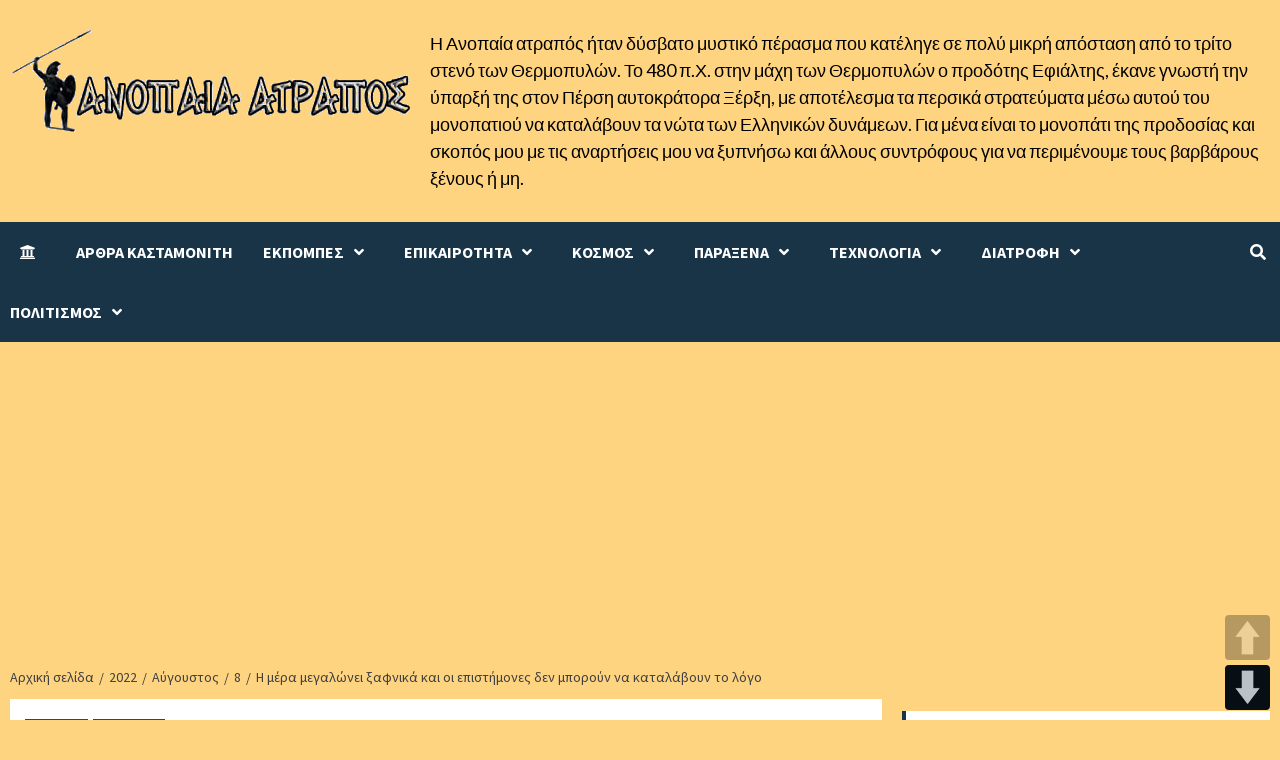

--- FILE ---
content_type: text/html; charset=UTF-8
request_url: https://anopaia-atrapos.com/2022/08/08/i-mera-megalonei-xafnika-kai-oi-epistimones-den-mporoyn-na-katalavoyn-to-logoi-mera-megalonei-xafnika-kai-oi-epistimones-den-mporoyn-na-katalavoyn-to-logo/
body_size: 28925
content:
<!doctype html>
<html lang="el">
<head>
    <meta charset="UTF-8">
    <meta name="viewport" content="width=device-width, initial-scale=1">
    <link rel="profile" href="https://gmpg.org/xfn/11">

	 <meta content='global' name='distribution'/>
     <meta content='1 days' name='revisit'/>
     <meta content='1 days' name='revisit-after'/>
     <meta content='document' name='resource-type'/>
     <meta content='all' name='audience'/>
     <meta content='general' name='rating'/>
     <meta content='all' name='robots'/>
     <meta content='index, follow' name='robots'/>
     <meta content='en' name='language'/>
     <meta content='US' name='country'/>
     <meta content='ckastamonitis' name='author'/> 
     <meta content='Index,follow' name='Robots'/>
     <meta content='ALL' name='SPIDERS'/>
     <meta content='ALL' name='WEBCRAWLERS'/> 
     <meta content='en,el' name='language'/>
     <meta content='US,gr' name='country'/> 
     <meta content='ckastamonitis /www.ckastamonitis.com' name='author'/>
     <meta http-equiv="Content-Language" content="gr" />
     <meta name="author" content="ckastamonitis">
     <meta name="allow-search" content="yes" />
     <meta name="robots" content="all, index, follow" />
     <meta name="Copyright" content="ckastamonitis" />
     <meta name="author" content="ckastamonitis" />
     <meta name="Rating" content="General" />
     <meta name="document-rating" content="Child Safe" />
     <meta name="document-distribution" content="Global" />
     <meta name="audience" content="all" />
     <meta name="document-type" content="Public" />
     <meta name="revisit-after" content="1" />

	
	
	
    <title>Η μέρα μεγαλώνει ξαφνικά και οι επιστήμονες δεν μπορούν να καταλάβουν το λόγο &#8211; Ανοπαία ατραπός</title>
<style>
#wpadminbar #wp-admin-bar-wccp_free_top_button .ab-icon:before {
	content: "\f160";
	color: #02CA02;
	top: 3px;
}
#wpadminbar #wp-admin-bar-wccp_free_top_button .ab-icon {
	transform: rotate(45deg);
}
</style>
<meta name='robots' content='max-image-preview:large' />
	<style>img:is([sizes="auto" i], [sizes^="auto," i]) { contain-intrinsic-size: 3000px 1500px }</style>
	<link rel='dns-prefetch' href='//translate.google.com' />
<link rel='dns-prefetch' href='//stats.wp.com' />
<link rel='dns-prefetch' href='//fonts.googleapis.com' />
<link rel="alternate" type="application/rss+xml" title="Ροή RSS &raquo; Ανοπαία ατραπός" href="https://anopaia-atrapos.com/feed/" />
<link rel="alternate" type="application/rss+xml" title="Ροή Σχολίων &raquo; Ανοπαία ατραπός" href="https://anopaia-atrapos.com/comments/feed/" />
<link rel="alternate" type="application/rss+xml" title="Ροή Σχολίων Ανοπαία ατραπός &raquo; Η μέρα μεγαλώνει ξαφνικά και οι επιστήμονες δεν μπορούν να καταλάβουν το λόγο" href="https://anopaia-atrapos.com/2022/08/08/i-mera-megalonei-xafnika-kai-oi-epistimones-den-mporoyn-na-katalavoyn-to-logoi-mera-megalonei-xafnika-kai-oi-epistimones-den-mporoyn-na-katalavoyn-to-logo/feed/" />
<script type="text/javascript">
/* <![CDATA[ */
window._wpemojiSettings = {"baseUrl":"https:\/\/s.w.org\/images\/core\/emoji\/16.0.1\/72x72\/","ext":".png","svgUrl":"https:\/\/s.w.org\/images\/core\/emoji\/16.0.1\/svg\/","svgExt":".svg","source":{"concatemoji":"https:\/\/anopaia-atrapos.com\/wp-includes\/js\/wp-emoji-release.min.js?ver=6.8.3"}};
/*! This file is auto-generated */
!function(s,n){var o,i,e;function c(e){try{var t={supportTests:e,timestamp:(new Date).valueOf()};sessionStorage.setItem(o,JSON.stringify(t))}catch(e){}}function p(e,t,n){e.clearRect(0,0,e.canvas.width,e.canvas.height),e.fillText(t,0,0);var t=new Uint32Array(e.getImageData(0,0,e.canvas.width,e.canvas.height).data),a=(e.clearRect(0,0,e.canvas.width,e.canvas.height),e.fillText(n,0,0),new Uint32Array(e.getImageData(0,0,e.canvas.width,e.canvas.height).data));return t.every(function(e,t){return e===a[t]})}function u(e,t){e.clearRect(0,0,e.canvas.width,e.canvas.height),e.fillText(t,0,0);for(var n=e.getImageData(16,16,1,1),a=0;a<n.data.length;a++)if(0!==n.data[a])return!1;return!0}function f(e,t,n,a){switch(t){case"flag":return n(e,"\ud83c\udff3\ufe0f\u200d\u26a7\ufe0f","\ud83c\udff3\ufe0f\u200b\u26a7\ufe0f")?!1:!n(e,"\ud83c\udde8\ud83c\uddf6","\ud83c\udde8\u200b\ud83c\uddf6")&&!n(e,"\ud83c\udff4\udb40\udc67\udb40\udc62\udb40\udc65\udb40\udc6e\udb40\udc67\udb40\udc7f","\ud83c\udff4\u200b\udb40\udc67\u200b\udb40\udc62\u200b\udb40\udc65\u200b\udb40\udc6e\u200b\udb40\udc67\u200b\udb40\udc7f");case"emoji":return!a(e,"\ud83e\udedf")}return!1}function g(e,t,n,a){var r="undefined"!=typeof WorkerGlobalScope&&self instanceof WorkerGlobalScope?new OffscreenCanvas(300,150):s.createElement("canvas"),o=r.getContext("2d",{willReadFrequently:!0}),i=(o.textBaseline="top",o.font="600 32px Arial",{});return e.forEach(function(e){i[e]=t(o,e,n,a)}),i}function t(e){var t=s.createElement("script");t.src=e,t.defer=!0,s.head.appendChild(t)}"undefined"!=typeof Promise&&(o="wpEmojiSettingsSupports",i=["flag","emoji"],n.supports={everything:!0,everythingExceptFlag:!0},e=new Promise(function(e){s.addEventListener("DOMContentLoaded",e,{once:!0})}),new Promise(function(t){var n=function(){try{var e=JSON.parse(sessionStorage.getItem(o));if("object"==typeof e&&"number"==typeof e.timestamp&&(new Date).valueOf()<e.timestamp+604800&&"object"==typeof e.supportTests)return e.supportTests}catch(e){}return null}();if(!n){if("undefined"!=typeof Worker&&"undefined"!=typeof OffscreenCanvas&&"undefined"!=typeof URL&&URL.createObjectURL&&"undefined"!=typeof Blob)try{var e="postMessage("+g.toString()+"("+[JSON.stringify(i),f.toString(),p.toString(),u.toString()].join(",")+"));",a=new Blob([e],{type:"text/javascript"}),r=new Worker(URL.createObjectURL(a),{name:"wpTestEmojiSupports"});return void(r.onmessage=function(e){c(n=e.data),r.terminate(),t(n)})}catch(e){}c(n=g(i,f,p,u))}t(n)}).then(function(e){for(var t in e)n.supports[t]=e[t],n.supports.everything=n.supports.everything&&n.supports[t],"flag"!==t&&(n.supports.everythingExceptFlag=n.supports.everythingExceptFlag&&n.supports[t]);n.supports.everythingExceptFlag=n.supports.everythingExceptFlag&&!n.supports.flag,n.DOMReady=!1,n.readyCallback=function(){n.DOMReady=!0}}).then(function(){return e}).then(function(){var e;n.supports.everything||(n.readyCallback(),(e=n.source||{}).concatemoji?t(e.concatemoji):e.wpemoji&&e.twemoji&&(t(e.twemoji),t(e.wpemoji)))}))}((window,document),window._wpemojiSettings);
/* ]]> */
</script>
<style id='wp-emoji-styles-inline-css' type='text/css'>

	img.wp-smiley, img.emoji {
		display: inline !important;
		border: none !important;
		box-shadow: none !important;
		height: 1em !important;
		width: 1em !important;
		margin: 0 0.07em !important;
		vertical-align: -0.1em !important;
		background: none !important;
		padding: 0 !important;
	}
</style>
<link rel='stylesheet' id='wp-block-library-css' href='https://anopaia-atrapos.com/wp-includes/css/dist/block-library/style.min.css?ver=6.8.3' type='text/css' media='all' />
<style id='classic-theme-styles-inline-css' type='text/css'>
/*! This file is auto-generated */
.wp-block-button__link{color:#fff;background-color:#32373c;border-radius:9999px;box-shadow:none;text-decoration:none;padding:calc(.667em + 2px) calc(1.333em + 2px);font-size:1.125em}.wp-block-file__button{background:#32373c;color:#fff;text-decoration:none}
</style>
<style id='global-styles-inline-css' type='text/css'>
:root{--wp--preset--aspect-ratio--square: 1;--wp--preset--aspect-ratio--4-3: 4/3;--wp--preset--aspect-ratio--3-4: 3/4;--wp--preset--aspect-ratio--3-2: 3/2;--wp--preset--aspect-ratio--2-3: 2/3;--wp--preset--aspect-ratio--16-9: 16/9;--wp--preset--aspect-ratio--9-16: 9/16;--wp--preset--color--black: #000000;--wp--preset--color--cyan-bluish-gray: #abb8c3;--wp--preset--color--white: #ffffff;--wp--preset--color--pale-pink: #f78da7;--wp--preset--color--vivid-red: #cf2e2e;--wp--preset--color--luminous-vivid-orange: #ff6900;--wp--preset--color--luminous-vivid-amber: #fcb900;--wp--preset--color--light-green-cyan: #7bdcb5;--wp--preset--color--vivid-green-cyan: #00d084;--wp--preset--color--pale-cyan-blue: #8ed1fc;--wp--preset--color--vivid-cyan-blue: #0693e3;--wp--preset--color--vivid-purple: #9b51e0;--wp--preset--gradient--vivid-cyan-blue-to-vivid-purple: linear-gradient(135deg,rgba(6,147,227,1) 0%,rgb(155,81,224) 100%);--wp--preset--gradient--light-green-cyan-to-vivid-green-cyan: linear-gradient(135deg,rgb(122,220,180) 0%,rgb(0,208,130) 100%);--wp--preset--gradient--luminous-vivid-amber-to-luminous-vivid-orange: linear-gradient(135deg,rgba(252,185,0,1) 0%,rgba(255,105,0,1) 100%);--wp--preset--gradient--luminous-vivid-orange-to-vivid-red: linear-gradient(135deg,rgba(255,105,0,1) 0%,rgb(207,46,46) 100%);--wp--preset--gradient--very-light-gray-to-cyan-bluish-gray: linear-gradient(135deg,rgb(238,238,238) 0%,rgb(169,184,195) 100%);--wp--preset--gradient--cool-to-warm-spectrum: linear-gradient(135deg,rgb(74,234,220) 0%,rgb(151,120,209) 20%,rgb(207,42,186) 40%,rgb(238,44,130) 60%,rgb(251,105,98) 80%,rgb(254,248,76) 100%);--wp--preset--gradient--blush-light-purple: linear-gradient(135deg,rgb(255,206,236) 0%,rgb(152,150,240) 100%);--wp--preset--gradient--blush-bordeaux: linear-gradient(135deg,rgb(254,205,165) 0%,rgb(254,45,45) 50%,rgb(107,0,62) 100%);--wp--preset--gradient--luminous-dusk: linear-gradient(135deg,rgb(255,203,112) 0%,rgb(199,81,192) 50%,rgb(65,88,208) 100%);--wp--preset--gradient--pale-ocean: linear-gradient(135deg,rgb(255,245,203) 0%,rgb(182,227,212) 50%,rgb(51,167,181) 100%);--wp--preset--gradient--electric-grass: linear-gradient(135deg,rgb(202,248,128) 0%,rgb(113,206,126) 100%);--wp--preset--gradient--midnight: linear-gradient(135deg,rgb(2,3,129) 0%,rgb(40,116,252) 100%);--wp--preset--font-size--small: 13px;--wp--preset--font-size--medium: 20px;--wp--preset--font-size--large: 36px;--wp--preset--font-size--x-large: 42px;--wp--preset--spacing--20: 0.44rem;--wp--preset--spacing--30: 0.67rem;--wp--preset--spacing--40: 1rem;--wp--preset--spacing--50: 1.5rem;--wp--preset--spacing--60: 2.25rem;--wp--preset--spacing--70: 3.38rem;--wp--preset--spacing--80: 5.06rem;--wp--preset--shadow--natural: 6px 6px 9px rgba(0, 0, 0, 0.2);--wp--preset--shadow--deep: 12px 12px 50px rgba(0, 0, 0, 0.4);--wp--preset--shadow--sharp: 6px 6px 0px rgba(0, 0, 0, 0.2);--wp--preset--shadow--outlined: 6px 6px 0px -3px rgba(255, 255, 255, 1), 6px 6px rgba(0, 0, 0, 1);--wp--preset--shadow--crisp: 6px 6px 0px rgba(0, 0, 0, 1);}:where(.is-layout-flex){gap: 0.5em;}:where(.is-layout-grid){gap: 0.5em;}body .is-layout-flex{display: flex;}.is-layout-flex{flex-wrap: wrap;align-items: center;}.is-layout-flex > :is(*, div){margin: 0;}body .is-layout-grid{display: grid;}.is-layout-grid > :is(*, div){margin: 0;}:where(.wp-block-columns.is-layout-flex){gap: 2em;}:where(.wp-block-columns.is-layout-grid){gap: 2em;}:where(.wp-block-post-template.is-layout-flex){gap: 1.25em;}:where(.wp-block-post-template.is-layout-grid){gap: 1.25em;}.has-black-color{color: var(--wp--preset--color--black) !important;}.has-cyan-bluish-gray-color{color: var(--wp--preset--color--cyan-bluish-gray) !important;}.has-white-color{color: var(--wp--preset--color--white) !important;}.has-pale-pink-color{color: var(--wp--preset--color--pale-pink) !important;}.has-vivid-red-color{color: var(--wp--preset--color--vivid-red) !important;}.has-luminous-vivid-orange-color{color: var(--wp--preset--color--luminous-vivid-orange) !important;}.has-luminous-vivid-amber-color{color: var(--wp--preset--color--luminous-vivid-amber) !important;}.has-light-green-cyan-color{color: var(--wp--preset--color--light-green-cyan) !important;}.has-vivid-green-cyan-color{color: var(--wp--preset--color--vivid-green-cyan) !important;}.has-pale-cyan-blue-color{color: var(--wp--preset--color--pale-cyan-blue) !important;}.has-vivid-cyan-blue-color{color: var(--wp--preset--color--vivid-cyan-blue) !important;}.has-vivid-purple-color{color: var(--wp--preset--color--vivid-purple) !important;}.has-black-background-color{background-color: var(--wp--preset--color--black) !important;}.has-cyan-bluish-gray-background-color{background-color: var(--wp--preset--color--cyan-bluish-gray) !important;}.has-white-background-color{background-color: var(--wp--preset--color--white) !important;}.has-pale-pink-background-color{background-color: var(--wp--preset--color--pale-pink) !important;}.has-vivid-red-background-color{background-color: var(--wp--preset--color--vivid-red) !important;}.has-luminous-vivid-orange-background-color{background-color: var(--wp--preset--color--luminous-vivid-orange) !important;}.has-luminous-vivid-amber-background-color{background-color: var(--wp--preset--color--luminous-vivid-amber) !important;}.has-light-green-cyan-background-color{background-color: var(--wp--preset--color--light-green-cyan) !important;}.has-vivid-green-cyan-background-color{background-color: var(--wp--preset--color--vivid-green-cyan) !important;}.has-pale-cyan-blue-background-color{background-color: var(--wp--preset--color--pale-cyan-blue) !important;}.has-vivid-cyan-blue-background-color{background-color: var(--wp--preset--color--vivid-cyan-blue) !important;}.has-vivid-purple-background-color{background-color: var(--wp--preset--color--vivid-purple) !important;}.has-black-border-color{border-color: var(--wp--preset--color--black) !important;}.has-cyan-bluish-gray-border-color{border-color: var(--wp--preset--color--cyan-bluish-gray) !important;}.has-white-border-color{border-color: var(--wp--preset--color--white) !important;}.has-pale-pink-border-color{border-color: var(--wp--preset--color--pale-pink) !important;}.has-vivid-red-border-color{border-color: var(--wp--preset--color--vivid-red) !important;}.has-luminous-vivid-orange-border-color{border-color: var(--wp--preset--color--luminous-vivid-orange) !important;}.has-luminous-vivid-amber-border-color{border-color: var(--wp--preset--color--luminous-vivid-amber) !important;}.has-light-green-cyan-border-color{border-color: var(--wp--preset--color--light-green-cyan) !important;}.has-vivid-green-cyan-border-color{border-color: var(--wp--preset--color--vivid-green-cyan) !important;}.has-pale-cyan-blue-border-color{border-color: var(--wp--preset--color--pale-cyan-blue) !important;}.has-vivid-cyan-blue-border-color{border-color: var(--wp--preset--color--vivid-cyan-blue) !important;}.has-vivid-purple-border-color{border-color: var(--wp--preset--color--vivid-purple) !important;}.has-vivid-cyan-blue-to-vivid-purple-gradient-background{background: var(--wp--preset--gradient--vivid-cyan-blue-to-vivid-purple) !important;}.has-light-green-cyan-to-vivid-green-cyan-gradient-background{background: var(--wp--preset--gradient--light-green-cyan-to-vivid-green-cyan) !important;}.has-luminous-vivid-amber-to-luminous-vivid-orange-gradient-background{background: var(--wp--preset--gradient--luminous-vivid-amber-to-luminous-vivid-orange) !important;}.has-luminous-vivid-orange-to-vivid-red-gradient-background{background: var(--wp--preset--gradient--luminous-vivid-orange-to-vivid-red) !important;}.has-very-light-gray-to-cyan-bluish-gray-gradient-background{background: var(--wp--preset--gradient--very-light-gray-to-cyan-bluish-gray) !important;}.has-cool-to-warm-spectrum-gradient-background{background: var(--wp--preset--gradient--cool-to-warm-spectrum) !important;}.has-blush-light-purple-gradient-background{background: var(--wp--preset--gradient--blush-light-purple) !important;}.has-blush-bordeaux-gradient-background{background: var(--wp--preset--gradient--blush-bordeaux) !important;}.has-luminous-dusk-gradient-background{background: var(--wp--preset--gradient--luminous-dusk) !important;}.has-pale-ocean-gradient-background{background: var(--wp--preset--gradient--pale-ocean) !important;}.has-electric-grass-gradient-background{background: var(--wp--preset--gradient--electric-grass) !important;}.has-midnight-gradient-background{background: var(--wp--preset--gradient--midnight) !important;}.has-small-font-size{font-size: var(--wp--preset--font-size--small) !important;}.has-medium-font-size{font-size: var(--wp--preset--font-size--medium) !important;}.has-large-font-size{font-size: var(--wp--preset--font-size--large) !important;}.has-x-large-font-size{font-size: var(--wp--preset--font-size--x-large) !important;}
:where(.wp-block-post-template.is-layout-flex){gap: 1.25em;}:where(.wp-block-post-template.is-layout-grid){gap: 1.25em;}
:where(.wp-block-columns.is-layout-flex){gap: 2em;}:where(.wp-block-columns.is-layout-grid){gap: 2em;}
:root :where(.wp-block-pullquote){font-size: 1.5em;line-height: 1.6;}
</style>
<link rel='stylesheet' id='contact-form-7-css' href='https://anopaia-atrapos.com/wp-content/plugins/contact-form-7/includes/css/styles.css?ver=5.7.7' type='text/css' media='all' />
<link rel='stylesheet' id='google-language-translator-css' href='https://anopaia-atrapos.com/wp-content/plugins/google-language-translator/css/style.css?ver=6.0.20' type='text/css' media='' />
<link rel='stylesheet' id='pageScrollButtonsStyle-css' href='https://anopaia-atrapos.com/wp-content/plugins/smooth-page-scroll-updown-buttons/assets/css/smooth-page-scroll-updown-buttons.css?ver=1.4.2' type='text/css' media='all' />
<link rel='stylesheet' id='font-awesome-v5-css' href='https://anopaia-atrapos.com/wp-content/themes/anopaia-atrapos-2021/assets/font-awesome-v5/css/fontawesome-all.min.css?ver=6.8.3' type='text/css' media='all' />
<link rel='stylesheet' id='bootstrap-css' href='https://anopaia-atrapos.com/wp-content/themes/anopaia-atrapos-2021/assets/bootstrap/css/bootstrap.min.css?ver=6.8.3' type='text/css' media='all' />
<link rel='stylesheet' id='slick-css' href='https://anopaia-atrapos.com/wp-content/themes/anopaia-atrapos-2021/assets/slick/css/slick.css?ver=6.8.3' type='text/css' media='all' />
<link rel='stylesheet' id='ck-google-fonts-css' href='https://fonts.googleapis.com/css?family=Source%20Sans%20Pro:400,400i,700,700i|Lato:400,300,400italic,900,700&#038;subset=latin,latin-ext' type='text/css' media='all' />
<link rel='stylesheet' id='ck-style-css' href='https://anopaia-atrapos.com/wp-content/themes/anopaia-atrapos-2021/style.css?ver=6.8.3' type='text/css' media='all' />
<script type="text/javascript" id="append_link-js-extra">
/* <![CDATA[ */
var append_link = {"read_more":"\u03a4\u039f \u0395\u0399\u0394\u0391\u039c\u0395 \u0395\u0394\u03a9 : %link%","prepend_break":"2","use_title":"false","add_site_name":"true","site_name":"\u0391\u03bd\u03bf\u03c0\u03b1\u03af\u03b1 \u03b1\u03c4\u03c1\u03b1\u03c0\u03cc\u03c2","site_url":"https:\/\/anopaia-atrapos.com","always_link_site":"false"};
/* ]]> */
</script>
<script type="text/javascript" src="https://anopaia-atrapos.com/wp-content/plugins/append-link-on-copy/js/append_link.js?ver=6.8.3" id="append_link-js"></script>
<script type="text/javascript" src="https://anopaia-atrapos.com/wp-includes/js/jquery/jquery.min.js?ver=3.7.1" id="jquery-core-js"></script>
<script type="text/javascript" src="https://anopaia-atrapos.com/wp-includes/js/jquery/jquery-migrate.min.js?ver=3.4.1" id="jquery-migrate-js"></script>
<link rel="https://api.w.org/" href="https://anopaia-atrapos.com/wp-json/" /><link rel="alternate" title="JSON" type="application/json" href="https://anopaia-atrapos.com/wp-json/wp/v2/posts/18217" /><link rel="EditURI" type="application/rsd+xml" title="RSD" href="https://anopaia-atrapos.com/xmlrpc.php?rsd" />
<meta name="generator" content="WordPress 6.8.3" />
<link rel="canonical" href="https://anopaia-atrapos.com/2022/08/08/i-mera-megalonei-xafnika-kai-oi-epistimones-den-mporoyn-na-katalavoyn-to-logoi-mera-megalonei-xafnika-kai-oi-epistimones-den-mporoyn-na-katalavoyn-to-logo/" />
<link rel='shortlink' href='https://wp.me/parhtp-4JP' />
<link rel="alternate" title="oEmbed (JSON)" type="application/json+oembed" href="https://anopaia-atrapos.com/wp-json/oembed/1.0/embed?url=https%3A%2F%2Fanopaia-atrapos.com%2F2022%2F08%2F08%2Fi-mera-megalonei-xafnika-kai-oi-epistimones-den-mporoyn-na-katalavoyn-to-logoi-mera-megalonei-xafnika-kai-oi-epistimones-den-mporoyn-na-katalavoyn-to-logo%2F" />
<link rel="alternate" title="oEmbed (XML)" type="text/xml+oembed" href="https://anopaia-atrapos.com/wp-json/oembed/1.0/embed?url=https%3A%2F%2Fanopaia-atrapos.com%2F2022%2F08%2F08%2Fi-mera-megalonei-xafnika-kai-oi-epistimones-den-mporoyn-na-katalavoyn-to-logoi-mera-megalonei-xafnika-kai-oi-epistimones-den-mporoyn-na-katalavoyn-to-logo%2F&#038;format=xml" />

            <!--/ Facebook Thumb Fixer Open Graph /-->
            <meta property="og:type" content="article" />
            <meta property="og:url" content="https://anopaia-atrapos.com/2022/08/08/i-mera-megalonei-xafnika-kai-oi-epistimones-den-mporoyn-na-katalavoyn-to-logoi-mera-megalonei-xafnika-kai-oi-epistimones-den-mporoyn-na-katalavoyn-to-logo/" />
            <meta property="og:title" content="Η μέρα μεγαλώνει ξαφνικά και οι επιστήμονες δεν μπορούν να καταλάβουν το λόγο" />
            <meta property="og:description" content="Μεγαλύτερη άρχισε να γίνεται ξαφνικά η ημέρα στην Γη με τους επιστήμονες να αναζητούν εναγωνίως..." />
            <meta property="og:site_name" content="Ανοπαία ατραπός" />
            <meta property="og:image" content="https://ckastamonitis.com/wp-content/uploads/2018/11/logo-ck-big.jpg" />
            <meta property="og:image:alt" content="" />
            <meta property="og:image:width" content="" />
            <meta property="og:image:height" content="" />

            <meta itemscope itemtype="article" />
            <meta itemprop="description" content="Μεγαλύτερη άρχισε να γίνεται ξαφνικά η ημέρα στην Γη με τους επιστήμονες να αναζητούν εναγωνίως..." />
            <meta itemprop="image" content="https://ckastamonitis.com/wp-content/uploads/2018/11/logo-ck-big.jpg" />

            <meta name="twitter:card" content="summary_large_image" />
            <meta name="twitter:url" content="https://anopaia-atrapos.com/2022/08/08/i-mera-megalonei-xafnika-kai-oi-epistimones-den-mporoyn-na-katalavoyn-to-logoi-mera-megalonei-xafnika-kai-oi-epistimones-den-mporoyn-na-katalavoyn-to-logo/" />
            <meta name="twitter:title" content="Η μέρα μεγαλώνει ξαφνικά και οι επιστήμονες δεν μπορούν να καταλάβουν το λόγο" />
            <meta name="twitter:description" content="Μεγαλύτερη άρχισε να γίνεται ξαφνικά η ημέρα στην Γη με τους επιστήμονες να αναζητούν εναγωνίως..." />
            <meta name="twitter:image" content="" />
            

<style>#google_language_translator{width:auto!important;}div.skiptranslate.goog-te-gadget{display:inline!important;}.goog-tooltip{display: none!important;}.goog-tooltip:hover{display: none!important;}.goog-text-highlight{background-color:transparent!important;border:none!important;box-shadow:none!important;}#google_language_translator select.goog-te-combo{color:#32373c;}#flags{display:none;}#google_language_translator{color:transparent;}body{top:0px!important;}#goog-gt-{display:none!important;}font font{background-color:transparent!important;box-shadow:none!important;position:initial!important;}#glt-translate-trigger{left:20px;right:auto;}#glt-translate-trigger > span{color:#ffffff;}#glt-translate-trigger{background:#f89406;}</style><script id="wpcp_disable_selection" type="text/javascript">
var image_save_msg='You are not allowed to save images!';
	var no_menu_msg='Context Menu disabled!';
	var smessage = "";

function disableEnterKey(e)
{
	var elemtype = e.target.tagName;
	
	elemtype = elemtype.toUpperCase();
	
	if (elemtype == "TEXT" || elemtype == "TEXTAREA" || elemtype == "INPUT" || elemtype == "PASSWORD" || elemtype == "SELECT" || elemtype == "OPTION" || elemtype == "EMBED")
	{
		elemtype = 'TEXT';
	}
	
	if (e.ctrlKey){
     var key;
     if(window.event)
          key = window.event.keyCode;     //IE
     else
          key = e.which;     //firefox (97)
    //if (key != 17) alert(key);
     if (elemtype!= 'TEXT' && (key == 97 || key == 65 || key == 67 || key == 99 || key == 88 || key == 120 || key == 26 || key == 85  || key == 86 || key == 83 || key == 43 || key == 73))
     {
		if(wccp_free_iscontenteditable(e)) return true;
		show_wpcp_message('You are not allowed to copy content or view source');
		return false;
     }else
     	return true;
     }
}


/*For contenteditable tags*/
function wccp_free_iscontenteditable(e)
{
	var e = e || window.event; // also there is no e.target property in IE. instead IE uses window.event.srcElement
  	
	var target = e.target || e.srcElement;

	var elemtype = e.target.nodeName;
	
	elemtype = elemtype.toUpperCase();
	
	var iscontenteditable = "false";
		
	if(typeof target.getAttribute!="undefined" ) iscontenteditable = target.getAttribute("contenteditable"); // Return true or false as string
	
	var iscontenteditable2 = false;
	
	if(typeof target.isContentEditable!="undefined" ) iscontenteditable2 = target.isContentEditable; // Return true or false as boolean

	if(target.parentElement.isContentEditable) iscontenteditable2 = true;
	
	if (iscontenteditable == "true" || iscontenteditable2 == true)
	{
		if(typeof target.style!="undefined" ) target.style.cursor = "text";
		
		return true;
	}
}

////////////////////////////////////
function disable_copy(e)
{	
	var e = e || window.event; // also there is no e.target property in IE. instead IE uses window.event.srcElement
	
	var elemtype = e.target.tagName;
	
	elemtype = elemtype.toUpperCase();
	
	if (elemtype == "TEXT" || elemtype == "TEXTAREA" || elemtype == "INPUT" || elemtype == "PASSWORD" || elemtype == "SELECT" || elemtype == "OPTION" || elemtype == "EMBED")
	{
		elemtype = 'TEXT';
	}
	
	if(wccp_free_iscontenteditable(e)) return true;
	
	var isSafari = /Safari/.test(navigator.userAgent) && /Apple Computer/.test(navigator.vendor);
	
	var checker_IMG = '';
	if (elemtype == "IMG" && checker_IMG == 'checked' && e.detail >= 2) {show_wpcp_message(alertMsg_IMG);return false;}
	if (elemtype != "TEXT")
	{
		if (smessage !== "" && e.detail == 2)
			show_wpcp_message(smessage);
		
		if (isSafari)
			return true;
		else
			return false;
	}	
}

//////////////////////////////////////////
function disable_copy_ie()
{
	var e = e || window.event;
	var elemtype = window.event.srcElement.nodeName;
	elemtype = elemtype.toUpperCase();
	if(wccp_free_iscontenteditable(e)) return true;
	if (elemtype == "IMG") {show_wpcp_message(alertMsg_IMG);return false;}
	if (elemtype != "TEXT" && elemtype != "TEXTAREA" && elemtype != "INPUT" && elemtype != "PASSWORD" && elemtype != "SELECT" && elemtype != "OPTION" && elemtype != "EMBED")
	{
		return false;
	}
}	
function reEnable()
{
	return true;
}
document.onkeydown = disableEnterKey;
document.onselectstart = disable_copy_ie;
if(navigator.userAgent.indexOf('MSIE')==-1)
{
	document.onmousedown = disable_copy;
	document.onclick = reEnable;
}
function disableSelection(target)
{
    //For IE This code will work
    if (typeof target.onselectstart!="undefined")
    target.onselectstart = disable_copy_ie;
    
    //For Firefox This code will work
    else if (typeof target.style.MozUserSelect!="undefined")
    {target.style.MozUserSelect="none";}
    
    //All other  (ie: Opera) This code will work
    else
    target.onmousedown=function(){return false}
    target.style.cursor = "default";
}
//Calling the JS function directly just after body load
window.onload = function(){disableSelection(document.body);};

//////////////////special for safari Start////////////////
var onlongtouch;
var timer;
var touchduration = 1000; //length of time we want the user to touch before we do something

var elemtype = "";
function touchstart(e) {
	var e = e || window.event;
  // also there is no e.target property in IE.
  // instead IE uses window.event.srcElement
  	var target = e.target || e.srcElement;
	
	elemtype = window.event.srcElement.nodeName;
	
	elemtype = elemtype.toUpperCase();
	
	if(!wccp_pro_is_passive()) e.preventDefault();
	if (!timer) {
		timer = setTimeout(onlongtouch, touchduration);
	}
}

function touchend() {
    //stops short touches from firing the event
    if (timer) {
        clearTimeout(timer);
        timer = null;
    }
	onlongtouch();
}

onlongtouch = function(e) { //this will clear the current selection if anything selected
	
	if (elemtype != "TEXT" && elemtype != "TEXTAREA" && elemtype != "INPUT" && elemtype != "PASSWORD" && elemtype != "SELECT" && elemtype != "EMBED" && elemtype != "OPTION")	
	{
		if (window.getSelection) {
			if (window.getSelection().empty) {  // Chrome
			window.getSelection().empty();
			} else if (window.getSelection().removeAllRanges) {  // Firefox
			window.getSelection().removeAllRanges();
			}
		} else if (document.selection) {  // IE?
			document.selection.empty();
		}
		return false;
	}
};

document.addEventListener("DOMContentLoaded", function(event) { 
    window.addEventListener("touchstart", touchstart, false);
    window.addEventListener("touchend", touchend, false);
});

function wccp_pro_is_passive() {

  var cold = false,
  hike = function() {};

  try {
	  const object1 = {};
  var aid = Object.defineProperty(object1, 'passive', {
  get() {cold = true}
  });
  window.addEventListener('test', hike, aid);
  window.removeEventListener('test', hike, aid);
  } catch (e) {}

  return cold;
}
/*special for safari End*/
</script>
<script id="wpcp_disable_Right_Click" type="text/javascript">
document.ondragstart = function() { return false;}
	function nocontext(e) {
	   return false;
	}
	document.oncontextmenu = nocontext;
</script>
	<style>img#wpstats{display:none}</style>
		<link rel="pingback" href="https://anopaia-atrapos.com/xmlrpc.php">        <style type="text/css">
                        .site-title,
            .site-description {
                position: absolute;
                clip: rect(1px, 1px, 1px, 1px);
                display: none;
            }

            

        </style>
        <style type="text/css" id="custom-background-css">
body.custom-background { background-color: #ffd480; }
</style>
	<link rel="icon" href="https://anopaia-atrapos.com/wp-content/uploads/2021/03/ico.png" sizes="32x32" />
<link rel="icon" href="https://anopaia-atrapos.com/wp-content/uploads/2021/03/ico.png" sizes="192x192" />
<link rel="apple-touch-icon" href="https://anopaia-atrapos.com/wp-content/uploads/2021/03/ico.png" />
<meta name="msapplication-TileImage" content="https://anopaia-atrapos.com/wp-content/uploads/2021/03/ico.png" />
<link rel="alternate" type="application/rss+xml" title="RSS" href="https://anopaia-atrapos.com/rsslatest.xml" /></head>

<body data-rsssl=1 class="wp-singular post-template-default single single-post postid-18217 single-format-standard custom-background wp-custom-logo wp-embed-responsive wp-theme-anopaia-atrapos-2021 unselectable default-content-layout ckthemes-sticky-sidebar single-content-mode-default header-image-default align-content-left">

    <div id="ckthemes-preloader">
        <div id="loader-wrapper"> 
		 <div id="loader"></div>
        </div>
    </div>

<div id="page" class="site">
    <a class="skip-link screen-reader-text" href="#content">Skip to content</a>

    <div class="header-layout-1">
                <header id="masthead" class="site-header">
                        <div class="masthead-banner "
                 data-background="">
                <div class="container">
                    <div class="row">
                        <div class="col-md-4">
                            <div class="site-branding">
                                <a href="https://anopaia-atrapos.com/" class="custom-logo-link" rel="home"><img width="400" height="102" src="https://anopaia-atrapos.com/wp-content/uploads/2021/03/anopaia-atrapos-logo.png" class="custom-logo" alt="Ανοπαία ατραπός" decoding="async" srcset="https://anopaia-atrapos.com/wp-content/uploads/2021/03/anopaia-atrapos-logo.png 400w, https://anopaia-atrapos.com/wp-content/uploads/2021/03/anopaia-atrapos-logo-300x77.png 300w" sizes="(max-width: 400px) 100vw, 400px" /></a>                                    <p class="site-title font-family-1">
                                        <a href="https://anopaia-atrapos.com/"
                                           rel="home">Ανοπαία ατραπός</a>
                                    </p>
                                
                                                                    <p class="site-description">Η Ανοπαία ατραπός ήταν δύσβατο μυστικό πέρασμα που κατέληγε σε πολύ μικρή απόσταση από το τρίτο στενό των Θερμοπυλών. Το 480 π.Χ. στην μάχη των Θερμοπυλών ο προδότης Εφιάλτης, έκανε γνωστή την ύπαρξή της στον Πέρση αυτοκράτορα Ξέρξη, με αποτέλεσμα τα περσικά στρατεύματα μέσω αυτού του μονοπατιού να καταλάβουν τα νώτα των Ελληνικών δυνάμεων. Για μένα είναι το μονοπάτι της προδοσίας και σκοπός μου με τις αναρτήσεις μου να ξυπνήσω και άλλους συντρόφους για να περιμένουμε τους βαρβάρους ξένους ή μη.</p>
                                                            </div>
                        </div>
                        <div class="col-md-8">
 
						                        <div class="top-description">
	
<a style="color: #000 !important;text-align:left;font-size:18px;" href="https://anopaia-atrapos.com" title="Ανοπαία ατραπός  Η Ανοπαία ατραπός ήταν δύσβατο μυστικό πέρασμα που κατέληγε σε πολύ μικρή απόσταση από το τρίτο στενό των Θερμοπυλών. Το 480 π.Χ. στην μάχη των Θερμοπυλών ο προδότης Εφιάλτης, έκανε γνωστή την ύπαρξή της στον Πέρση αυτοκράτορα Ξέρξη, με αποτέλεσμα τα περσικά στρατεύματα μέσω αυτού του μονοπατιού να καταλάβουν τα νώτα των Ελληνικών δυνάμεων. Για μένα είναι το μονοπάτι της προδοσίας και σκοπός μου με τις αναρτήσεις μου να ξυπνήσω και άλλους συντρόφους για να περιμένουμε τους βαρβάρους ξένους ή μη."> Η Ανοπαία ατραπός ήταν δύσβατο μυστικό πέρασμα που κατέληγε σε πολύ μικρή απόσταση από το τρίτο στενό των Θερμοπυλών. Το 480 π.Χ. στην μάχη των Θερμοπυλών ο προδότης Εφιάλτης, έκανε γνωστή την ύπαρξή της στον Πέρση αυτοκράτορα Ξέρξη, με αποτέλεσμα τα περσικά στρατεύματα μέσω αυτού του μονοπατιού να καταλάβουν τα νώτα των Ελληνικών δυνάμεων. Για μένα είναι το μονοπάτι της προδοσίας και σκοπός μου με τις αναρτήσεις μου να ξυπνήσω και άλλους συντρόφους για να περιμένουμε τους βαρβάρους ξένους ή μη. </a> 
							                        </div>
							

                        </div>
                    </div>
                </div>
            </div>
            <nav id="site-navigation" class="main-navigation">
                <div class="container">
                    <div class="row">
                        <div class="kol-12">
                            <div class="navigation-container">

<div class="main-navigation-container-items-wrapper">

                                <button class="toggle-menu" aria-controls="primary-menu" aria-expanded="false">
                                <span class="screen-reader-text">Primary Menu</span>
                                 <i class="ham"></i>
                        </button>
                                <span class="ckthemes-mobile-site-title-wrap">
                            <a href="https://anopaia-atrapos.com/" class="custom-logo-link" rel="home"><img width="400" height="102" src="https://anopaia-atrapos.com/wp-content/uploads/2021/03/anopaia-atrapos-logo.png" class="custom-logo" alt="Ανοπαία ατραπός" decoding="async" srcset="https://anopaia-atrapos.com/wp-content/uploads/2021/03/anopaia-atrapos-logo.png 400w, https://anopaia-atrapos.com/wp-content/uploads/2021/03/anopaia-atrapos-logo-300x77.png 300w" sizes="(max-width: 400px) 100vw, 400px" /></a>                                    <p class="site-title font-family-1">
                                <a href="https://anopaia-atrapos.com/"
                                   rel="home">Ανοπαία ατραπός</a>
                            </p>
                        </span>
                                <div class="menu main-menu"><ul id="primary-menu" class="menu"><li class="menu-item" id="w3-home"><a href="https://anopaia-atrapos.com" title="Ανοπαία ατραπός"><i class="fa fa-university" aria-hidden="true"></i></a></li><li id="menu-item-9785" class="menu-item menu-item-type-taxonomy menu-item-object-category menu-item-9785"><a href="https://anopaia-atrapos.com/arthra-kastamoniti/">ΑΡΘΡΑ ΚΑΣΤΑΜΟΝΙΤΗ</a></li>
<li id="menu-item-15597" class="menu-item menu-item-type-custom menu-item-object-custom menu-item-has-children menu-item-15597"><a href="#">ΕΚΠΟΜΠΕΣ</a>
<ul class="sub-menu">
	<li id="menu-item-9789" class="menu-item menu-item-type-taxonomy menu-item-object-category menu-item-9789"><a href="https://anopaia-atrapos.com/ekpompes-kastamonitis/">ΕΚΠΟΜΠΕΣ ΚΑΣΤΑΜΟΝΙΤΗΣ</a></li>
	<li id="menu-item-9795" class="menu-item menu-item-type-taxonomy menu-item-object-category menu-item-9795"><a href="https://anopaia-atrapos.com/kodikas-mystirion/">ΚΩΔΙΚΑΣ ΜΥΣΤΗΡΙΩΝ</a></li>
</ul>
</li>
<li id="menu-item-15598" class="menu-item menu-item-type-custom menu-item-object-custom menu-item-has-children menu-item-15598"><a href="#">ΕΠΙΚΑΙΡΟΤΗΤΑ</a>
<ul class="sub-menu">
	<li id="menu-item-9801" class="menu-item menu-item-type-taxonomy menu-item-object-category menu-item-9801"><a href="https://anopaia-atrapos.com/politiki/">ΠΟΛΙΤΙΚΗ</a></li>
	<li id="menu-item-9800" class="menu-item menu-item-type-taxonomy menu-item-object-category menu-item-9800"><a href="https://anopaia-atrapos.com/oikonomia/">ΟΙΚΟΝΟΜΙΑ</a></li>
	<li id="menu-item-9793" class="menu-item menu-item-type-taxonomy menu-item-object-category menu-item-9793"><a href="https://anopaia-atrapos.com/kyvernisi/">ΚΥΒΕΡΝΗΣΗ</a></li>
	<li id="menu-item-9788" class="menu-item menu-item-type-taxonomy menu-item-object-category current-post-ancestor current-menu-parent current-post-parent menu-item-9788"><a href="https://anopaia-atrapos.com/diafora/">ΔΙΑΦΟΡΑ</a></li>
</ul>
</li>
<li id="menu-item-15599" class="menu-item menu-item-type-custom menu-item-object-custom menu-item-has-children menu-item-15599"><a href="#">ΚΟΣΜΟΣ</a>
<ul class="sub-menu">
	<li id="menu-item-9790" class="menu-item menu-item-type-taxonomy menu-item-object-category menu-item-9790"><a href="https://anopaia-atrapos.com/ellada/">ΕΛΛΑΔΑ</a></li>
	<li id="menu-item-9794" class="menu-item menu-item-type-taxonomy menu-item-object-category menu-item-9794"><a href="https://anopaia-atrapos.com/kypros/">ΚΥΠΡΟΣ</a></li>
	<li id="menu-item-9802" class="menu-item menu-item-type-taxonomy menu-item-object-category menu-item-9802"><a href="https://anopaia-atrapos.com/toyrkia/">ΤΟΥΡΚΙΑ</a></li>
</ul>
</li>
<li id="menu-item-15600" class="menu-item menu-item-type-custom menu-item-object-custom menu-item-has-children menu-item-15600"><a href="#">ΠΑΡΑΞΕΝΑ</a>
<ul class="sub-menu">
	<li id="menu-item-9784" class="menu-item menu-item-type-taxonomy menu-item-object-category menu-item-9784"><a href="https://anopaia-atrapos.com/u-f-o/">U.F.O</a></li>
	<li id="menu-item-9798" class="menu-item menu-item-type-taxonomy menu-item-object-category menu-item-9798"><a href="https://anopaia-atrapos.com/mystiki-technologia/">ΜΥΣΤΙΚΗ ΤΕΧΝΟΛΟΓΙΑ</a></li>
	<li id="menu-item-9796" class="menu-item menu-item-type-taxonomy menu-item-object-category menu-item-9796"><a href="https://anopaia-atrapos.com/metafysiko/">ΜΕΤΑΦΥΣΙΚΟ</a></li>
	<li id="menu-item-9799" class="menu-item menu-item-type-taxonomy menu-item-object-category menu-item-9799"><a href="https://anopaia-atrapos.com/nea-taxi/">ΝΕΑ ΤΑΞΗ</a></li>
</ul>
</li>
<li id="menu-item-15601" class="menu-item menu-item-type-custom menu-item-object-custom menu-item-has-children menu-item-15601"><a href="#">ΤΕΧΝΟΛΟΓΙΑ</a>
<ul class="sub-menu">
	<li id="menu-item-9791" class="menu-item menu-item-type-taxonomy menu-item-object-category current-post-ancestor current-menu-parent current-post-parent menu-item-9791"><a href="https://anopaia-atrapos.com/epistimi/">ΕΠΙΣΤΗΜΗ</a></li>
	<li id="menu-item-9786" class="menu-item menu-item-type-taxonomy menu-item-object-category menu-item-9786"><a href="https://anopaia-atrapos.com/diastima/">ΔΙΑΣΤΗΜΑ</a></li>
</ul>
</li>
<li id="menu-item-15602" class="menu-item menu-item-type-custom menu-item-object-custom menu-item-has-children menu-item-15602"><a href="#">ΔΙΑΤΡΟΦΗ</a>
<ul class="sub-menu">
	<li id="menu-item-9787" class="menu-item menu-item-type-taxonomy menu-item-object-category menu-item-9787"><a href="https://anopaia-atrapos.com/diatrofi/">ΔΙΑΤΡΟΦΗ</a></li>
	<li id="menu-item-9803" class="menu-item menu-item-type-taxonomy menu-item-object-category menu-item-9803"><a href="https://anopaia-atrapos.com/fysi/">ΦΥΣΗ</a></li>
</ul>
</li>
<li id="menu-item-15603" class="menu-item menu-item-type-custom menu-item-object-custom menu-item-has-children menu-item-15603"><a href="#">ΠΟΛΙΤΙΣΜΟΣ</a>
<ul class="sub-menu">
	<li id="menu-item-9792" class="menu-item menu-item-type-taxonomy menu-item-object-category menu-item-9792"><a href="https://anopaia-atrapos.com/istoria/">ΙΣΤΟΡΙΑ</a></li>
	<li id="menu-item-9797" class="menu-item menu-item-type-taxonomy menu-item-object-category menu-item-9797"><a href="https://anopaia-atrapos.com/mythologia/">ΜΥΘΟΛΟΓΙΑ</a></li>
</ul>
</li>
</ul></div></div>
                                <div class="cart-search">

                                    <div class="ckthemes-search-wrap">
                                        <div class="search-overlay">
                                            <a href="#" title="Search" class="search-icon">
                                                <i class="fa fa-search"></i>
                                            </a>
                                            <div class="ckthemes-search-form">
                                                <form role="search" method="get" class="search-form" action="https://anopaia-atrapos.com/">
				<label>
					<span class="screen-reader-text">Αναζήτηση για:</span>
					<input type="search" class="search-field" placeholder="Αναζήτηση&hellip;" value="" name="s" />
				</label>
				<input type="submit" class="search-submit" value="Αναζήτηση" />
			</form>                                            </div>
                                        </div>
                                    </div>
                                </div>


                            </div>
                        </div>
                    </div>
                </div>
            </nav>
        </header>
    </div>

    <div id="content" class="container">
        <div class="em-breadcrumbs font-family-1 ck-breadcrumbs">
            <div class="row">
                <div role="navigation" aria-label="Breadcrumbs" class="breadcrumb-trail breadcrumbs" itemprop="breadcrumb"><ul class="trail-items" itemscope itemtype="http://schema.org/BreadcrumbList"><meta name="numberOfItems" content="5" /><meta name="itemListOrder" content="Ascending" /><li itemprop="itemListElement" itemscope itemtype="http://schema.org/ListItem" class="trail-item trail-begin"><a href="https://anopaia-atrapos.com/" rel="home" itemprop="item"><span itemprop="name">Αρχική σελίδα</span></a><meta itemprop="position" content="1" /></li><li itemprop="itemListElement" itemscope itemtype="http://schema.org/ListItem" class="trail-item"><a href="https://anopaia-atrapos.com/2022/" itemprop="item"><span itemprop="name">2022</span></a><meta itemprop="position" content="2" /></li><li itemprop="itemListElement" itemscope itemtype="http://schema.org/ListItem" class="trail-item"><a href="https://anopaia-atrapos.com/2022/08/" itemprop="item"><span itemprop="name">Αύγουστος</span></a><meta itemprop="position" content="3" /></li><li itemprop="itemListElement" itemscope itemtype="http://schema.org/ListItem" class="trail-item"><a href="https://anopaia-atrapos.com/2022/08/08/" itemprop="item"><span itemprop="name">8</span></a><meta itemprop="position" content="4" /></li><li itemprop="itemListElement" itemscope itemtype="http://schema.org/ListItem" class="trail-item trail-end"><a href="https://anopaia-atrapos.com/2022/08/08/i-mera-megalonei-xafnika-kai-oi-epistimones-den-mporoyn-na-katalavoyn-to-logoi-mera-megalonei-xafnika-kai-oi-epistimones-den-mporoyn-na-katalavoyn-to-logo/" itemprop="item"><span itemprop="name">Η μέρα μεγαλώνει ξαφνικά και οι επιστήμονες δεν μπορούν να καταλάβουν το λόγο</span></a><meta itemprop="position" content="5" /></li></ul></div>            </div>
        </div>
                <div class="row">
                <div id="primary" class="content-area">
                    <main id="main" class="site-main">

                                                    <article id="post-18217" class="ckthemes-single-article post-18217 post type-post status-publish format-standard hentry category-diafora category-epistimi">
                                <div class="entry-content-wrap">
                                    <header class="entry-header">

    <div class="header-details-wrapper">
        <div class="entry-header-details">
                            <div class="figure-categories figure-categories-bg">
                                        <ul class="cat-links"><li class="meta-category">
                             <a class="ck-categories category-color-1" href="https://anopaia-atrapos.com/diafora/" alt="View all posts in ΔΙΑΦΟΡΑ"> 
                                 ΔΙΑΦΟΡΑ
                             </a>
                        </li><li class="meta-category">
                             <a class="ck-categories category-color-1" href="https://anopaia-atrapos.com/epistimi/" alt="View all posts in ΕΠΙΣΤΗΜΗ"> 
                                 ΕΠΙΣΤΗΜΗ
                             </a>
                        </li></ul>                </div>
                        <div class="post-title">Η μέρα μεγαλώνει ξαφνικά και οι επιστήμονες δεν μπορούν να καταλάβουν το λόγο</div>
            
                
        <span class="author-links">
                            <span class="item-metadata posts-date">
                <i class="far fa-clock"></i>
                    8 Αυγούστου 2022            </span>
                                </span>
                        

                    </div>
    </div>

    </header><!-- .entry-header -->


                                    

    <div class="entry-content">
        <div class="entry-content post-with-no-excerpt">
<p><img fetchpriority="high" decoding="async" class="aligncenter size-full wp-image-18218" src="https://anopaia-atrapos.com/wp-content/uploads/2022/08/hhhh.png" alt="Η μέρα μεγαλώνει ξαφνικά και οι επιστήμονες δεν μπορούν να καταλάβουν το λόγο  " width="789" height="382" srcset="https://anopaia-atrapos.com/wp-content/uploads/2022/08/hhhh.png 789w, https://anopaia-atrapos.com/wp-content/uploads/2022/08/hhhh-300x145.png 300w, https://anopaia-atrapos.com/wp-content/uploads/2022/08/hhhh-768x372.png 768w" sizes="(max-width: 789px) 100vw, 789px" />Μεγαλύτερη άρχισε να γίνεται ξαφνικά η ημέρα στην Γη με τους επιστήμονες να αναζητούν εναγωνίως την αιτία της απότομης αυτής αύξησης της διάρκειας της ημέρας.</p>
<p>Συγκεκριμένα, τα ατομικά ρολόγια ακριβείας και οι αστρονομικές παρατηρήσεις έδειξαν πως η διάρκεια της μέρας στον πλανήτη Γη ξαφνικά φαίνεται να γίνεται μεγαλύτερη, αλλά οι επιστήμονες <strong>δεν είναι ακόμη βέβαιοι γιατί συμβαίνει κάτι τέτοιο.<span id="more-18217"></span></strong></p>
<p>Η αύξηση της μέρας, έστω και ανεπαίσθητα, κατά κλάσματα του δευτερολέπτου, μπορεί μελλοντικά να έχει, μεταξύ άλλων, επιπτώσεις στην τήρηση του χρόνου, σε <strong>συστήματα πλοήγησης όπως το GPS</strong> και σε άλλες τεχνολογίες.</p>
<p>Κατά τις τελευταίες δεκαετίες η περιστροφή της Γης γύρω από τον άξονά της – που καθορίζει πόσο διαρκεί η μέρα – είχε επιταχυνθεί, κάτι που έκανε <strong>τις μέρες μικρότερες σε διάρκεια</strong>. Έτσι φέτος τον Ιούνιο καταγράφηκε <strong>ρεκόρ μικρότερης μέρας κατά τον τελευταίο μισό αιώνα</strong>.</p>
<h2>Επιβραδύνεται η περιστροφή του άξονα της γης</h2>
<p>Όμως, παρά το ρεκόρ αυτό, από το 2020 φαίνεται να έχει αρχίσει περιέργως σιγά-σιγά να επιβραδύνεται η ταχύτερη περιστροφή του άξονα του πλανήτη, με αποτέλεσμα να υπάρχει ξανά η τάση να μεγαλώσουν οι μέρες, για λόγους που προς το παρόν παραμένουν μυστήριο.</p>
<p>Παρόλο που η μέρα συμβατικά ορίζεται ότι<strong> έχει 24 ώρες,</strong> στην πραγματικότητα η διάρκεια του «24ώρου» ποικίλλει, ανάλογα με το πόσο χρόνο χρειάζεται η Γη για να κάνει μια πλήρη περιστροφή. Κάτι που με τη σειρά του εξαρτάται από διάφορους παράγοντες, μεταξύ άλλων από συμβάντα όπως ένας μεγάλος σεισμός, τα κλιματικά και ατμοσφαιρικά φαινόμενα, οι ωκεανοί κ.α. Έτσι, στην πράξη σπανιότατα η μέρα διαρκεί 86.400 δευτερόλεπτα.</p>
<p>Εδώ και εκατομμύρια χρόνια η <strong>περιστροφή της Γης επιβραδυνόταν</strong>, κυρίως λόγω των <strong>παλιρροιών</strong> υπό την επήρεια της Σελήνης, μια διαδικασία που κάθε αιώνα προσέθετε περίπου 2,3 χιλιοστά του δευτερολέπτου στη διάρκεια της μέρας. Πριν δισεκατομμύρια χρόνια η γήινη μέρα δεν διαρκούσε περισσότερες από 19 ώρες.</p>
<p>Όμως κατά τα τελευταία <strong>20.000 χρόνια περίπου</strong>, μια άλλη διαδικασία έχει λάβει χώρα προς την αντίθετη κατεύθυνση, επιταχύνοντας την περιστροφή του πλανήτη μας. Όταν τελείωσε η τελευταία εποχή των πάγων, η τήξη τους <strong>«ελάφρωσε» την επιφάνεια της Γης</strong> και ο άξονάς της άρχισε να περιστρέφεται ταχύτερα, μειώνοντας τη διάρκεια της μέρας κατά περίπου 0,6 χιλιοστά του δευτερολέπτου ανά αιώνα.</p>
<p>Από τη δεκαετία του 1960 οι επιστήμονες έχουν αρχίσει να κάνουν ολοένα ακριβέστερες μετρήσεις της ταχύτητας περιστροφής της Γης. Σε συνδυασμό με τα ατομικά ρολόγια που παρέχουν ύψιστη ακρίβεια, επιβεβαιώθηκε η ολοένα μεγαλύτερη μείωση της διάρκειας της μέρας.</p>
<p>Στις 29 Ιουνίου 2022 καταγράφηκε η πιο σύντομη μέρα στη Γη: <strong>1,59 χιλιοστά του δευτερολέπτου</strong> λιγότερα από τα 86.400 δευτερόλεπτα ή 86.400.000 χιλιοστά του δευτερολέπτου ενός κανονικού 24ώρου. Όμως, αν ληφθούν υπόψη και αφαιρεθούν οι διακυμάνσεις λόγω παλιρροιών και εποχικότητας, φαίνεται πως από το 2020 μέχρι σήμερα αφανώς η μέρα αρχίζει και πάλι να μεγαλώνει.</p>
<h2>Ασαφής η αιτία</h2>
<p>Η αιτία γι’ αυτό – στο μέτρο που όντως συμβαίνει – είναι<strong> ασαφής.</strong> Πιθανώς οφείλεται σε αλλαγές στα καιρικά συστήματα, στην αυξανόμενη τήξη των πάγων λόγω κλιματικής αλλαγής, σε φυσικές καταστροφές όπως η τεράστια έκρηξη του ηφαιστείου στην Τόνγκα τον Ιανουάριο φέτος κ.α. Το φαινόμενο μπορεί να αποδειχθεί παροδικό, κάτι που μένει να φανεί στο μέλλον.</p>
<p>Αν τελικά επιβεβαιωθεί ότι οι μέρες στη Γη γίνονται ξανά μεγαλύτερης διάρκειας, θα πρέπει ίσως, σύμφωνα με τους Ματ Κινγκ και Κρίστοφερ Γουότσον του αυστραλιανού Πανεπιστημίου της Τασμανίας, κάποια στιγμή να ενσωματωθεί στα συστήματα τήρησης του χρόνου ένα «αρνητικό εμβόλιμο δευτερόλεπτο», κάτι που δεν έχει ξανασυμβεί και το οποίο πάντως θεωρείται ελάχιστα πιθανό προς το παρόν. Ας αναλογιστούμε απλώς ότι τελευταία όλοι έχουμε λίγα έξτρα χιλιοστά του δευτερολέπτου κάθε μέρα…</p>
</div>
<p>&nbsp;</p>
<div class="shareit-social"><h5>Κοινοποιήστε το!</h5><a class="shareit-link shareit-facebook" href="https://www.facebook.com/sharer/sharer.php?u=https%3A%2F%2Fanopaia-atrapos.com%2F2022%2F08%2F08%2Fi-mera-megalonei-xafnika-kai-oi-epistimones-den-mporoyn-na-katalavoyn-to-logoi-mera-megalonei-xafnika-kai-oi-epistimones-den-mporoyn-na-katalavoyn-to-logo%2F" target="_blank">Facebook</a><a class="shareit-link shareit-twitter" href="https://twitter.com/intent/tweet?text=%CE%97+%CE%BC%CE%AD%CF%81%CE%B1+%CE%BC%CE%B5%CE%B3%CE%B1%CE%BB%CF%8E%CE%BD%CE%B5%CE%B9+%CE%BE%CE%B1%CF%86%CE%BD%CE%B9%CE%BA%CE%AC+%CE%BA%CE%B1%CE%B9+%CE%BF%CE%B9+%CE%B5%CF%80%CE%B9%CF%83%CF%84%CE%AE%CE%BC%CE%BF%CE%BD%CE%B5%CF%82+%CE%B4%CE%B5%CE%BD+%CE%BC%CF%80%CE%BF%CF%81%CE%BF%CF%8D%CE%BD+%CE%BD%CE%B1+%CE%BA%CE%B1%CF%84%CE%B1%CE%BB%CE%AC%CE%B2%CE%BF%CF%85%CE%BD+%CF%84%CE%BF+%CE%BB%CF%8C%CE%B3%CE%BF&amp;url=https%3A%2F%2Fanopaia-atrapos.com%2F2022%2F08%2F08%2Fi-mera-megalonei-xafnika-kai-oi-epistimones-den-mporoyn-na-katalavoyn-to-logoi-mera-megalonei-xafnika-kai-oi-epistimones-den-mporoyn-na-katalavoyn-to-logo%2F&amp;via=ckastamonitis" target="_blank">Twitter</a></div>                    <div class="post-item-metadata entry-meta">
                            </div>
        		
	<hr>	
		
        
	<nav class="navigation post-navigation" aria-label="Continue Reading">
		<h2 class="screen-reader-text">Continue Reading</h2>
		<div class="nav-links"><div class="nav-previous"><a href="https://anopaia-atrapos.com/2022/08/06/theodoros-vasilakopoylos-erchontai-emvolia-san-sprei-poy-tha-empodizoyn-ti-metadosi-toy-koronoioy/" rel="prev"><span class="em-post-navigation"> << Προηγούμενο</span> Θεόδωρος Βασιλακόπουλος: Έρχονται «εμβόλια σαν σπρέι» που θα εμποδίζουν τη μετάδοση του κορονοϊού</a></div><div class="nav-next"><a href="https://anopaia-atrapos.com/2022/08/08/thanos-pleyris-allazei-o-tropos-ypologismoy-thanaton-apo-koronoio/" rel="next"><span class="em-post-navigation"> Επόμενο >> </span> Θάνος Πλεύρης: Αλλάζει ο τρόπος υπολογισμού θανάτων από κορονοϊό</a></div></div>
	</nav>            </div><!-- .entry-content -->


									
                                </div>
                                
<div class="promotionspace enable-promotionspace">

    <div class="em-reated-posts  col-ten">
        <div class="row">
                            <h3 class="related-title">                    
                    Δείτε επίσης                </h3>
            			<div style="height:15px !important;"> </div>

            <div class="row">
                                    <div class="col-sm-4 latest-posts-grid" data-mh="latest-posts-grid">
                        <div class="spotlight-post">
                            <figure class="categorised-article inside-img">
                                <div class="categorised-article-wrapper">
                                    <div class="data-bg data-bg-hover data-bg-categorised"
                                         data-background="https://anopaia-atrapos.com/wp-content/uploads/2025/12/aerial-view-sandy-beach-with-tourists-swimming-beautiful-clear-sea-water-sumilon-island-beach-landing-near-oslob-cebu-philippines-boost-up-color-processing-scaled-1-300x169.jpg">
                                        <a href="https://anopaia-atrapos.com/2025/12/16/mystirio-kato-apo-tis-vermoydes-anakalyfthike-gigantiaia-domi-poy-den-moiazei-me-tipota-allo-sti-gi/"></a>
                                    </div>
                                </div>
                                                                <div class="figure-categories figure-categories-bg">

                                    <ul class="cat-links"><li class="meta-category">
                             <a class="ck-categories category-color-1" href="https://anopaia-atrapos.com/diafora/" alt="View all posts in ΔΙΑΦΟΡΑ"> 
                                 ΔΙΑΦΟΡΑ
                             </a>
                        </li><li class="meta-category">
                             <a class="ck-categories category-color-1" href="https://anopaia-atrapos.com/epistimi/" alt="View all posts in ΕΠΙΣΤΗΜΗ"> 
                                 ΕΠΙΣΤΗΜΗ
                             </a>
                        </li><li class="meta-category">
                             <a class="ck-categories category-color-1" href="https://anopaia-atrapos.com/fysi/" alt="View all posts in ΦΥΣΗ"> 
                                 ΦΥΣΗ
                             </a>
                        </li></ul>                                </div>
                            </figure>

                            <figcaption>

                                <h3 class="article-title article-title-1">
                                    <a href="https://anopaia-atrapos.com/2025/12/16/mystirio-kato-apo-tis-vermoydes-anakalyfthike-gigantiaia-domi-poy-den-moiazei-me-tipota-allo-sti-gi/">
                                        Μυστήριο κάτω από τις Βερμούδες: Ανακαλύφθηκε γιγαντιαία δομή που δεν μοιάζει με τίποτα άλλο στη Γη                                    </a>
                                </h3>
                                <div class="grid-item-metadata">
                                    
        <span class="author-links">
                            <span class="item-metadata posts-date">
                <i class="far fa-clock"></i>
                    16 Δεκεμβρίου 2025            </span>
                                </span>
                                        </div>
                            </figcaption>
                        </div>
                    </div>
                                    <div class="col-sm-4 latest-posts-grid" data-mh="latest-posts-grid">
                        <div class="spotlight-post">
                            <figure class="categorised-article inside-img">
                                <div class="categorised-article-wrapper">
                                    <div class="data-bg data-bg-hover data-bg-categorised"
                                         data-background="https://anopaia-atrapos.com/wp-content/uploads/2023/09/hdfj-300x179.png">
                                        <a href="https://anopaia-atrapos.com/2023/09/22/thessalia-41-kroysmata-gastrenteritidas-kai-91-kroysmata-loimoxis-toy-anapneystikoy-to-teleytaio-24oro/"></a>
                                    </div>
                                </div>
                                                                <div class="figure-categories figure-categories-bg">

                                    <ul class="cat-links"><li class="meta-category">
                             <a class="ck-categories category-color-1" href="https://anopaia-atrapos.com/diafora/" alt="View all posts in ΔΙΑΦΟΡΑ"> 
                                 ΔΙΑΦΟΡΑ
                             </a>
                        </li><li class="meta-category">
                             <a class="ck-categories category-color-1" href="https://anopaia-atrapos.com/ellada/" alt="View all posts in ΕΛΛΑΔΑ"> 
                                 ΕΛΛΑΔΑ
                             </a>
                        </li><li class="meta-category">
                             <a class="ck-categories category-color-1" href="https://anopaia-atrapos.com/fysi/" alt="View all posts in ΦΥΣΗ"> 
                                 ΦΥΣΗ
                             </a>
                        </li></ul>                                </div>
                            </figure>

                            <figcaption>

                                <h3 class="article-title article-title-1">
                                    <a href="https://anopaia-atrapos.com/2023/09/22/thessalia-41-kroysmata-gastrenteritidas-kai-91-kroysmata-loimoxis-toy-anapneystikoy-to-teleytaio-24oro/">
                                        Θεσσαλία: 41 κρούσματα γαστρεντερίτιδας και 91 κρούσματα λοίμωξης του αναπνευστικού το τελευταίο 24ωρο                                    </a>
                                </h3>
                                <div class="grid-item-metadata">
                                    
        <span class="author-links">
                            <span class="item-metadata posts-date">
                <i class="far fa-clock"></i>
                    22 Σεπτεμβρίου 2023            </span>
                                </span>
                                        </div>
                            </figcaption>
                        </div>
                    </div>
                                    <div class="col-sm-4 latest-posts-grid" data-mh="latest-posts-grid">
                        <div class="spotlight-post">
                            <figure class="categorised-article inside-img">
                                <div class="categorised-article-wrapper">
                                    <div class="data-bg data-bg-hover data-bg-categorised"
                                         data-background="https://anopaia-atrapos.com/wp-content/uploads/2023/09/jjhuy-300x209.png">
                                        <a href="https://anopaia-atrapos.com/2023/09/22/kypros-vrochi-antidraseon-gia-ton-kasselaki-poy-apokalese-kratidio-to-pseydokratos/"></a>
                                    </div>
                                </div>
                                                                <div class="figure-categories figure-categories-bg">

                                    <ul class="cat-links"><li class="meta-category">
                             <a class="ck-categories category-color-1" href="https://anopaia-atrapos.com/diafora/" alt="View all posts in ΔΙΑΦΟΡΑ"> 
                                 ΔΙΑΦΟΡΑ
                             </a>
                        </li><li class="meta-category">
                             <a class="ck-categories category-color-1" href="https://anopaia-atrapos.com/ellada/" alt="View all posts in ΕΛΛΑΔΑ"> 
                                 ΕΛΛΑΔΑ
                             </a>
                        </li><li class="meta-category">
                             <a class="ck-categories category-color-1" href="https://anopaia-atrapos.com/kypros/" alt="View all posts in ΚΥΠΡΟΣ"> 
                                 ΚΥΠΡΟΣ
                             </a>
                        </li><li class="meta-category">
                             <a class="ck-categories category-color-1" href="https://anopaia-atrapos.com/nea-taxi/" alt="View all posts in ΝΕΑ ΤΑΞΗ"> 
                                 ΝΕΑ ΤΑΞΗ
                             </a>
                        </li><li class="meta-category">
                             <a class="ck-categories category-color-1" href="https://anopaia-atrapos.com/politiki/" alt="View all posts in ΠΟΛΙΤΙΚΗ"> 
                                 ΠΟΛΙΤΙΚΗ
                             </a>
                        </li><li class="meta-category">
                             <a class="ck-categories category-color-1" href="https://anopaia-atrapos.com/toyrkia/" alt="View all posts in ΤΟΥΡΚΙΑ"> 
                                 ΤΟΥΡΚΙΑ
                             </a>
                        </li></ul>                                </div>
                            </figure>

                            <figcaption>

                                <h3 class="article-title article-title-1">
                                    <a href="https://anopaia-atrapos.com/2023/09/22/kypros-vrochi-antidraseon-gia-ton-kasselaki-poy-apokalese-kratidio-to-pseydokratos/">
                                        Κύπρος: «Βροχή» αντιδράσεων για τον Κασσελάκη που αποκάλεσε «κρατίδιο» το ψευδοκράτος                                    </a>
                                </h3>
                                <div class="grid-item-metadata">
                                    
        <span class="author-links">
                            <span class="item-metadata posts-date">
                <i class="far fa-clock"></i>
                    22 Σεπτεμβρίου 2023            </span>
                                </span>
                                        </div>
                            </figcaption>
                        </div>
                    </div>
                                    <div class="col-sm-4 latest-posts-grid" data-mh="latest-posts-grid">
                        <div class="spotlight-post">
                            <figure class="categorised-article inside-img">
                                <div class="categorised-article-wrapper">
                                    <div class="data-bg data-bg-hover data-bg-categorised"
                                         data-background="https://anopaia-atrapos.com/wp-content/uploads/2023/09/Flu8Bk4akAAR1su-300x203.jpg">
                                        <a href="https://anopaia-atrapos.com/2023/09/21/giorgos-papadakis-me-koronoio-o-paroysiastis-pali-pali-pali/"></a>
                                    </div>
                                </div>
                                                                <div class="figure-categories figure-categories-bg">

                                    <ul class="cat-links"><li class="meta-category">
                             <a class="ck-categories category-color-1" href="https://anopaia-atrapos.com/diafora/" alt="View all posts in ΔΙΑΦΟΡΑ"> 
                                 ΔΙΑΦΟΡΑ
                             </a>
                        </li><li class="meta-category">
                             <a class="ck-categories category-color-1" href="https://anopaia-atrapos.com/ellada/" alt="View all posts in ΕΛΛΑΔΑ"> 
                                 ΕΛΛΑΔΑ
                             </a>
                        </li></ul>                                </div>
                            </figure>

                            <figcaption>

                                <h3 class="article-title article-title-1">
                                    <a href="https://anopaia-atrapos.com/2023/09/21/giorgos-papadakis-me-koronoio-o-paroysiastis-pali-pali-pali/">
                                        Γιώργος Παπαδάκης: Με κορονοϊό ο παρουσιαστής ΠΑΛΙ ΠΑΛΙ ΠΑΛΙ                                    </a>
                                </h3>
                                <div class="grid-item-metadata">
                                    
        <span class="author-links">
                            <span class="item-metadata posts-date">
                <i class="far fa-clock"></i>
                    21 Σεπτεμβρίου 2023            </span>
                                </span>
                                        </div>
                            </figcaption>
                        </div>
                    </div>
                                    <div class="col-sm-4 latest-posts-grid" data-mh="latest-posts-grid">
                        <div class="spotlight-post">
                            <figure class="categorised-article inside-img">
                                <div class="categorised-article-wrapper">
                                    <div class="data-bg data-bg-hover data-bg-categorised"
                                         data-background="https://anopaia-atrapos.com/wp-content/uploads/2023/09/H-1-300x253.png">
                                        <a href="https://anopaia-atrapos.com/2023/09/19/agrios-kavgas-toy-stratigoy-floroy-me-mana-traymatia-sto-naytiko-nosokomeio/"></a>
                                    </div>
                                </div>
                                                                <div class="figure-categories figure-categories-bg">

                                    <ul class="cat-links"><li class="meta-category">
                             <a class="ck-categories category-color-1" href="https://anopaia-atrapos.com/diafora/" alt="View all posts in ΔΙΑΦΟΡΑ"> 
                                 ΔΙΑΦΟΡΑ
                             </a>
                        </li><li class="meta-category">
                             <a class="ck-categories category-color-1" href="https://anopaia-atrapos.com/ellada/" alt="View all posts in ΕΛΛΑΔΑ"> 
                                 ΕΛΛΑΔΑ
                             </a>
                        </li><li class="meta-category">
                             <a class="ck-categories category-color-1" href="https://anopaia-atrapos.com/nea-taxi/" alt="View all posts in ΝΕΑ ΤΑΞΗ"> 
                                 ΝΕΑ ΤΑΞΗ
                             </a>
                        </li></ul>                                </div>
                            </figure>

                            <figcaption>

                                <h3 class="article-title article-title-1">
                                    <a href="https://anopaia-atrapos.com/2023/09/19/agrios-kavgas-toy-stratigoy-floroy-me-mana-traymatia-sto-naytiko-nosokomeio/">
                                        Άγριος καβγάς του στρατηγού Φλώρου με μάνα τραυματία στο Ναυτικό Νοσοκομείο                                    </a>
                                </h3>
                                <div class="grid-item-metadata">
                                    
        <span class="author-links">
                            <span class="item-metadata posts-date">
                <i class="far fa-clock"></i>
                    19 Σεπτεμβρίου 2023            </span>
                                </span>
                                        </div>
                            </figcaption>
                        </div>
                    </div>
                                    <div class="col-sm-4 latest-posts-grid" data-mh="latest-posts-grid">
                        <div class="spotlight-post">
                            <figure class="categorised-article inside-img">
                                <div class="categorised-article-wrapper">
                                    <div class="data-bg data-bg-hover data-bg-categorised"
                                         data-background="https://anopaia-atrapos.com/wp-content/uploads/2023/09/AP22319510269929-300x169.jpg">
                                        <a href="https://anopaia-atrapos.com/2023/09/18/voylgaria-drone-me-ekriktika-prosgeiothike-se-theretro-sti-mayri-thalassa/"></a>
                                    </div>
                                </div>
                                                                <div class="figure-categories figure-categories-bg">

                                    <ul class="cat-links"><li class="meta-category">
                             <a class="ck-categories category-color-1" href="https://anopaia-atrapos.com/diafora/" alt="View all posts in ΔΙΑΦΟΡΑ"> 
                                 ΔΙΑΦΟΡΑ
                             </a>
                        </li><li class="meta-category">
                             <a class="ck-categories category-color-1" href="https://anopaia-atrapos.com/nea-taxi/" alt="View all posts in ΝΕΑ ΤΑΞΗ"> 
                                 ΝΕΑ ΤΑΞΗ
                             </a>
                        </li></ul>                                </div>
                            </figure>

                            <figcaption>

                                <h3 class="article-title article-title-1">
                                    <a href="https://anopaia-atrapos.com/2023/09/18/voylgaria-drone-me-ekriktika-prosgeiothike-se-theretro-sti-mayri-thalassa/">
                                        Βουλγαρία: Drone με εκρηκτικά προσγειώθηκε σε θέρετρο στη Μαύρη Θάλασσα                                    </a>
                                </h3>
                                <div class="grid-item-metadata">
                                    
        <span class="author-links">
                            <span class="item-metadata posts-date">
                <i class="far fa-clock"></i>
                    18 Σεπτεμβρίου 2023            </span>
                                </span>
                                        </div>
                            </figcaption>
                        </div>
                    </div>
                            </div>

        </div>
    </div>
</div>
                                
<div id="comments" class="comments-area">

		<div id="respond" class="comment-respond">
		<h3 id="reply-title" class="comment-reply-title">Αφήστε μια απάντηση <small><a rel="nofollow" id="cancel-comment-reply-link" href="/2022/08/08/i-mera-megalonei-xafnika-kai-oi-epistimones-den-mporoyn-na-katalavoyn-to-logoi-mera-megalonei-xafnika-kai-oi-epistimones-den-mporoyn-na-katalavoyn-to-logo/#respond" style="display:none;">Ακύρωση απάντησης</a></small></h3><form action="https://anopaia-atrapos.com/wp-comments-post.php" method="post" id="commentform" class="comment-form"><p class="comment-notes"><span id="email-notes">Η ηλ. διεύθυνση σας δεν δημοσιεύεται.</span> <span class="required-field-message">Τα υποχρεωτικά πεδία σημειώνονται με <span class="required">*</span></span></p><p class="comment-form-comment"><label for="comment">Σχόλιο <span class="required">*</span></label> <textarea id="comment" name="comment" cols="45" rows="8" maxlength="65525" required></textarea></p><p class="comment-form-author"><label for="author">Όνομα <span class="required">*</span></label> <input id="author" name="author" type="text" value="" size="30" maxlength="245" autocomplete="name" required /></p>
<p class="comment-form-email"><label for="email">Email <span class="required">*</span></label> <input id="email" name="email" type="email" value="" size="30" maxlength="100" aria-describedby="email-notes" autocomplete="email" required /></p>
<p class="comment-form-url"><label for="url">Ιστότοπος</label> <input id="url" name="url" type="url" value="" size="30" maxlength="200" autocomplete="url" /></p>
<p class="form-submit"><input name="submit" type="submit" id="submit" class="submit" value="Δημοσίευση σχολίου" /> <input type='hidden' name='comment_post_ID' value='18217' id='comment_post_ID' />
<input type='hidden' name='comment_parent' id='comment_parent' value='0' />
</p></form>	</div><!-- #respond -->
	
</div><!-- #comments -->
                            </article>
                        			
						
			<div class="bio">
			<div class="bio-inner">
			<aside id="text-17" class="widget widget_text"><div class="post-widget-title">Βιογραφικό</div>			<div class="textwidget"><p><img loading="lazy" decoding="async" class="size-medium wp-image-9236 alignleft" src="https://lh4.googleusercontent.com/-96rrSWjWeKo/AAAAAAAAAAI/AAAAAAAAFMs/GuP1l9syV54/photo.jpg" alt="Χρήστος Κασταμονίτης" width="170" height="170" /></p>
<p style="text-align: center; font-size: 14px; color: #000 !important;">Ο Χρήστος Κασταμονίτης γεννήθηκε στην Αθήνα το 1973.<br />
Φοίτησε στο πανεπιστήμιο του Coventry στην Αγγλία, όπου και σπούδασε Επιστήμη Ηλεκτρονικών Υπολογιστών. Έχει μεταπτυχιακό στο Management από το πανεπιστήμιο του Υork στην Αγγλία. Είναι μέλος του Project Management Institute. Εργάζεται ως Senior Business Process Analyst στις Βρυξελλες. Εχει Αρθρογραφησει στα περιοδικά &#8220;Τρίτο Μάτι&#8221;, «Hellenic Nexus» ,&#8221;ΦΑΙΝΟΜΕΝΑ&#8221;. Έχει εμφανιστεί σε πλήθος τηλεοπτικών εκπομπών όπως &#8220;ΦΥΓΟΚΕΝΤΡΟΣ&#8221; , &#8220;ΟΙ ΠΥΛΕΣ ΤΟΥ ΑΝΕΞΗΓΗΤΟΥ&#8221; ,&#8221;ΑΘΕΑΤΟΣ ΚΟΣΜΟΣ&#8221;, &#8220;ΠΑΝΩ ΣΤΗΝ ΩΡΑ&#8221; ,&#8221;ΑΠΟΡΡΗΤΑ ΣΕΝΑΡΙΑ&#8221;, &#8220;ΚΩΔΙΚΑΣ ΜΥΣΤΗΡΙΩΝ&#8221; , &#8220;MEGA Σαββατοκύριακο&#8221; ,&#8221;ΣΚ ΣΤΟ HIGHTV&#8221; καθώς και σε πολλές ραδιοφωνικές εκπομπές .Στα ερευνητικά του ενδιαφέροντα συγκαταλέγονται τα UFO, η ιστορία του ευρύτερου ελληνικού χώρου κ.ά. Στα συλλεκτικά του ενδιαφέροντα περιλαμβάνονται τα γραμματόσημα, τα νομίσματα και τα χαρτονομίσματα.Είναι Έφεδρος Ειδικός Επιστήμονας του Γ.Ε.Σ στο κλάδο των Διαβιβάσεων.Συμμετείχε στις ραδιοφωνικές εκπομπές ΑΓΝΩΣΤΟΙ ΕΠΙΣΚΕΠΤΕΣ και ΟΙ ΧΡΗΣΤΕΣ στο ATHENSJUKEBOX .Ειχε επισης και την δική του ραδιοφωνική εκπομπή με τίτλο &#8220;ΔΙΑΒΑΙΝΟΝΤΑΣ ΤΗΝ ΑΝΟΠΑΙΑ ΑΤΡΑΠΟ&#8221; στο web radio του Ε.Ο.Ε με θέματα που σκοπό έχουν να ξυπνήσουν και άλλους συντρόφους για να περιμένουμε τους βαρβάρους ξένους ή μη.Προσωπικό email : <a href="mailto:kastamonitis@gmail.com" target="_blank" rel="nofollow noopener">kastamonitis@gmail.com</a></p>
</div>
		</aside>			
            </div> </div>						
							
                    </main><!-- #main -->
                </div><!-- #primary -->
                                <aside id="secondary" class="widget-area sidebar-sticky-top">
	<div id="search-3" class="widget ck-widget widget_search"><div class="sidebar-widget-title">Αναζήτηση</div><form role="search" method="get" class="search-form" action="https://anopaia-atrapos.com/">
				<label>
					<span class="screen-reader-text">Αναζήτηση για:</span>
					<input type="search" class="search-field" placeholder="Αναζήτηση&hellip;" value="" name="s" />
				</label>
				<input type="submit" class="search-submit" value="Αναζήτηση" />
			</form></div><div id="glt_widget-2" class="widget ck-widget widget_glt_widget"><div class="sidebar-widget-title">Μετάφραστε την Σελίδα</div><div id="google_language_translator" class="default-language-el"></div></div><div id="ck_tabbed_posts-2" class="widget ck-widget ck_tabbed_posts_widget">            <div class="tabbed-container">
                <div class="tabbed-head">
                    <ul class="nav nav-tabs ckthemes-tabs tab-warpper" role="tablist">
                        <li class="tab tab-recent">
                            <a href="#tabbed-2-recent"
                               aria-controls="Recent" role="tab"
                               data-toggle="tab" class="font-family-1 widget-title active">
                                Τελευταία άρθρα                            </a>
                        </li>
                        <li role="presentation" class="tab tab-popular">
                            <a href="#tabbed-2-popular"
                               aria-controls="Popular" role="tab"
                               data-toggle="tab" class="font-family-1 widget-title">
                                Δημοφιλή άρθρα                            </a>
                        </li>

                                            </ul>
                </div>
                <div class="tab-content">
                    <div id="tabbed-2-recent" role="tabpanel" class="tab-pane active">
                        <div class="row"><div class="col-sm-6 list">
                                                 
                                
                                <div class="spotlight-post">
                                    <figure class="categorised-article">
                                         <div class="categorised-article-wrapper">
                                            <div class="data-bg data-bg-hover data-bg-categorised"
                                                 data-background="https://anopaia-atrapos.com/wp-content/uploads/2026/01/250px-Diplodus_annularis.jpg"><a
                                                        href="https://anopaia-atrapos.com/2026/01/21/sparos-nea-ekpompi-prosvasimi-se-oloys-premiera-simera-23-15-diavainontas-tin-anopaia-atrapo-2026-ep-11-sparos-enas-chronos-tramp/"></a>

                                            </div>
                                        </div>
                                    </figure>
                                                                        <figcaption>
                                        
                                        <h3 class="article-title article-title-1">
                                           <a href="https://anopaia-atrapos.com/2026/01/21/sparos-nea-ekpompi-prosvasimi-se-oloys-premiera-simera-23-15-diavainontas-tin-anopaia-atrapo-2026-ep-11-sparos-enas-chronos-tramp/">ΣΠΑΡΟΣ ΝΕΑ ΕΚΠΟΜΠΗ ΠΡΟΣΒΑΣΙΜΗ ΣΕ ΟΛΟΥΣ ΠΡΕΜΙΕΡΑ ΣΗΜΕΡΑ 23.15 ΔΙΑΒΑΙΝΟΝΤΑΣ ΤΗΝ ΑΝΟΠΑΙΑ ΑΤΡΑΠΟ 2026 ΕΠ.11 ΣΠΑΡΟΣ ΕΝΑΣ ΧΡΟΝΟΣ ΤΡΑΜΠ</a>
                                        </h3>
                                        
                                    </figcaption>
                                </div>

  
                                </div>
            <div class="col-sm-6 list">
                                                 
                                
                                <div class="spotlight-post">
                                    <figure class="categorised-article">
                                         <div class="categorised-article-wrapper">
                                            <div class="data-bg data-bg-hover data-bg-categorised"
                                                 data-background="https://anopaia-atrapos.com/wp-content/uploads/2026/01/Tursiops_truncatus_01-cropped-300x222.jpg"><a
                                                        href="https://anopaia-atrapos.com/2026/01/19/rinodelfino-nea-ekpompi-prosvasimi-se-oloys-premiera-simera-23-15-diavainontas-tin-anopaia-atrapo-2026-ep-10-rinodelfino-apogoiteysi-toy-kommatos-karystianoy-ex-archis/"></a>

                                            </div>
                                        </div>
                                    </figure>
                                                                        <figcaption>
                                        
                                        <h3 class="article-title article-title-1">
                                           <a href="https://anopaia-atrapos.com/2026/01/19/rinodelfino-nea-ekpompi-prosvasimi-se-oloys-premiera-simera-23-15-diavainontas-tin-anopaia-atrapo-2026-ep-10-rinodelfino-apogoiteysi-toy-kommatos-karystianoy-ex-archis/">ΡΙΝΟΔΕΛΦΙΝΟ ΝΕΑ ΕΚΠΟΜΠΗ ΠΡΟΣΒΑΣΙΜΗ ΣΕ ΟΛΟΥΣ ΠΡΕΜΙΕΡΑ ΣΗΜΕΡΑ 23.15 ΔΙΑΒΑΙΝΟΝΤΑΣ ΤΗΝ ΑΝΟΠΑΙΑ ΑΤΡΑΠΟ 2026 ΕΠ.10 ΡΙΝΟΔΕΛΦΙΝΟ ΑΠΟΓΟΗΤΕΥΣΗ ΤΟΥ ΚΟΜΜΑΤΟΣ ΚΑΡΥΣΤΙΑΝΟΥ ΕΞ ΑΡΧΗΣ</a>
                                        </h3>
                                        
                                    </figcaption>
                                </div>

  
                                </div>
            <div class="col-sm-6 list">
                                                 
                                
                                <div class="spotlight-post">
                                    <figure class="categorised-article">
                                         <div class="categorised-article-wrapper">
                                            <div class="data-bg data-bg-hover data-bg-categorised"
                                                 data-background="https://anopaia-atrapos.com/wp-content/uploads/2026/01/images-1.jpg"><a
                                                        href="https://anopaia-atrapos.com/2026/01/18/nea-ekpompi-mono-gia-meli-i-aneipoti-istoria-tis-anthropotitas-v-meros-ep-52-i-dialysi-nato-erchetai-polemos-ipa-ee-ante-portas/"></a>

                                            </div>
                                        </div>
                                    </figure>
                                                                        <figcaption>
                                        
                                        <h3 class="article-title article-title-1">
                                           <a href="https://anopaia-atrapos.com/2026/01/18/nea-ekpompi-mono-gia-meli-i-aneipoti-istoria-tis-anthropotitas-v-meros-ep-52-i-dialysi-nato-erchetai-polemos-ipa-ee-ante-portas/">ΝΕΑ ΕΚΠΟΜΠΗ ΜΟΝΟ ΓΙΑ ΜΕΛΗ  Η ΑΝΕΙΠΩΤΗ ΙΣΤΟΡΙΑ ΤΗΣ ΑΝΘΡΩΠΟΤΗΤΑΣ Β ΜΕΡΟΣ ΕΠ.52 Η ΔΙΑΛΥΣΗ ΝΑΤΟ ΕΡΧΕΤΑΙ. ΠΟΛΕΜΟΣ ΗΠΑ ΕΕ ANTE PORTAS</a>
                                        </h3>
                                        
                                    </figcaption>
                                </div>

  
                                </div>
            <div class="col-sm-6 list">
                                                 
                                
                                <div class="spotlight-post">
                                    <figure class="categorised-article">
                                         <div class="categorised-article-wrapper">
                                            <div class="data-bg data-bg-hover data-bg-categorised"
                                                 data-background="https://anopaia-atrapos.com/wp-content/uploads/2026/01/imagesΔΡ.jpg"><a
                                                        href="https://anopaia-atrapos.com/2026/01/17/loytsos-nea-ekpompi-prosvasimi-se-oloys-premiera-simera-23-15-diavainontas-tin-anopaia-atrapo-2026-ep-9-loytsos-o-rama-o-quot-kimon-quot-kai-i-egkrisi-ton-ipa/"></a>

                                            </div>
                                        </div>
                                    </figure>
                                                                        <figcaption>
                                        
                                        <h3 class="article-title article-title-1">
                                           <a href="https://anopaia-atrapos.com/2026/01/17/loytsos-nea-ekpompi-prosvasimi-se-oloys-premiera-simera-23-15-diavainontas-tin-anopaia-atrapo-2026-ep-9-loytsos-o-rama-o-quot-kimon-quot-kai-i-egkrisi-ton-ipa/">ΛΟΥΤΣΟΣ ΝΕΑ ΕΚΠΟΜΠΗ ΠΡΟΣΒΑΣΙΜΗ ΣΕ ΟΛΟΥΣ ΠΡΕΜΙΕΡΑ ΣΗΜΕΡΑ 23.15 ΔΙΑΒΑΙΝΟΝΤΑΣ ΤΗΝ ΑΝΟΠΑΙΑ ΑΤΡΑΠΟ 2026 ΕΠ.9 ΛΟΥΤΣΟΣ Ο ΡΑΜΑ ,Ο &#8220;ΚΙΜΩΝ&#8221; ΚΑΙ Η ΕΓΚΡΙΣΗ ΤΩΝ ΗΠΑ</a>
                                        </h3>
                                        
                                    </figcaption>
                                </div>

  
                                </div>
            <div class="col-sm-6 list">
                                                 
                                
                                <div class="spotlight-post">
                                    <figure class="categorised-article">
                                         <div class="categorised-article-wrapper">
                                            <div class="data-bg data-bg-hover data-bg-categorised"
                                                 data-background="https://anopaia-atrapos.com/wp-content/uploads/2026/01/imagesΣ-300x107.jpg"><a
                                                        href="https://anopaia-atrapos.com/2026/01/14/ektakti-ekpompi-mpakaliaros-nea-ekpompi-prosvasimi-se-oloys-premiera-simera-23-15-diavainontas-tin-anopaia-atrapo-2026-ep-8-mpakaliaros-antistrofi-metrisi-gia-chtypima-ton-ipa-se-iran/"></a>

                                            </div>
                                        </div>
                                    </figure>
                                                                        <figcaption>
                                        
                                        <h3 class="article-title article-title-1">
                                           <a href="https://anopaia-atrapos.com/2026/01/14/ektakti-ekpompi-mpakaliaros-nea-ekpompi-prosvasimi-se-oloys-premiera-simera-23-15-diavainontas-tin-anopaia-atrapo-2026-ep-8-mpakaliaros-antistrofi-metrisi-gia-chtypima-ton-ipa-se-iran/">ΕΚΤΑΚΤΗ ΕΚΠΟΜΠΗ ΜΠΑΚΑΛΙΑΡΟΣ ΝΕΑ ΕΚΠΟΜΠΗ ΠΡΟΣΒΑΣΙΜΗ ΣΕ ΟΛΟΥΣ ΠΡΕΜΙΕΡΑ ΣΗΜΕΡΑ 23.15 ΔΙΑΒΑΙΝΟΝΤΑΣ ΤΗΝ ΑΝΟΠΑΙΑ ΑΤΡΑΠΟ 2026 ΕΠ.8 ΜΠΑΚΑΛΙΑΡΟΣ Αντίστροφη μέτρηση για χτύπημα των ΗΠΑ σε Ιράν</a>
                                        </h3>
                                        
                                    </figcaption>
                                </div>

  
                                </div>
            </div>                    </div>
                    <div id="tabbed-2-popular" role="tabpanel" class="tab-pane">
                        <div class="row"><div class="col-sm-6 list">
                                                 
                                
                                <div class="spotlight-post">
                                    <figure class="categorised-article">
                                         <div class="categorised-article-wrapper">
                                            <div class="data-bg data-bg-hover data-bg-categorised"
                                                 data-background="http://4.bp.blogspot.com/-95iCPfiQIbY/U7PKiB8QibI/AAAAAAAAEEM/7-GwTUuSlP0/s1600/%25CE%25BA%25CF%2585%25CF%2580%25CF%2581%25CE%25BF%25CF%25837.jpg"><a
                                                        href="https://anopaia-atrapos.com/2014/07/02/pagkosmia-apokleistikotita-tafoi-ippoton-stin-kypro-pagkosmia-anatropi-tis-enarxis-toy-tektonismoy-250-chronia-pio-prin/"></a>

                                            </div>
                                        </div>
                                    </figure>
                                                                        <figcaption>
                                        
                                        <h3 class="article-title article-title-1">
                                           <a href="https://anopaia-atrapos.com/2014/07/02/pagkosmia-apokleistikotita-tafoi-ippoton-stin-kypro-pagkosmia-anatropi-tis-enarxis-toy-tektonismoy-250-chronia-pio-prin/">ΠΑΓΚΟΣΜΙΑ ΑΠΟΚΛΕΙΣΤΙΚΟΤΗΤΑ : Ταφοι Ιπποτων στην Κυπρο. Παγκοσμια Ανατροπη της εναρξης του Τεκτονισμου .250 χρονια πιο πριν</a>
                                        </h3>
                                        
                                    </figcaption>
                                </div>

  
                                </div>
            <div class="col-sm-6 list">
                                                 
                                
                                <div class="spotlight-post">
                                    <figure class="categorised-article">
                                         <div class="categorised-article-wrapper">
                                            <div class="data-bg data-bg-hover data-bg-categorised"
                                                 data-background="http://4.bp.blogspot.com/-il07UDFFp88/U_xkDsA35lI/AAAAAAAAEbI/PiyB0WpJOjU/s1600/BOMVVVV.JPG"><a
                                                        href="https://anopaia-atrapos.com/2014/08/26/vomva-gia-poio-logo-i-trapeza-tis-elladas-ektyponei-test-note-se-drachmes-feygoyme-apo-to-eyro/"></a>

                                            </div>
                                        </div>
                                    </figure>
                                                                        <figcaption>
                                        
                                        <h3 class="article-title article-title-1">
                                           <a href="https://anopaia-atrapos.com/2014/08/26/vomva-gia-poio-logo-i-trapeza-tis-elladas-ektyponei-test-note-se-drachmes-feygoyme-apo-to-eyro/">ΒΟΜΒΑ.ΓΙΑ ΠΟΙΟ ΛΟΓΟ Η ΤΡΑΠΕΖΑ ΤΗΣ ΕΛΛΑΔΑΣ ΕΚΤΥΠΩΝΕΙ TEST NOTE ΣΕ ΔΡΑΧΜΕΣ. ΦΕΥΓΟΥΜΕ ΑΠΟ ΤΟ ΕΥΡΩ ?</a>
                                        </h3>
                                        
                                    </figcaption>
                                </div>

  
                                </div>
            <div class="col-sm-6 list">
                                                 
                                
                                <div class="spotlight-post">
                                    <figure class="categorised-article">
                                         <div class="categorised-article-wrapper">
                                            <div class="data-bg data-bg-hover data-bg-categorised"
                                                 data-background="https://3.bp.blogspot.com/-BZ6h1zkG3Jo/WSBd9ld9deI/AAAAAAAASWM/Mh-tnMBrw2IIyuMjq8-U6yalXH7MbMlywCLcB/s400/0-7-696x458.jpg"><a
                                                        href="https://anopaia-atrapos.com/2017/05/20/i-elliniki-epigrafi-tis-minnesota-ton-ipa-apo-to-2748-p-ch-ti-sygklonistiko-anagrafei/"></a>

                                            </div>
                                        </div>
                                    </figure>
                                                                        <figcaption>
                                        
                                        <h3 class="article-title article-title-1">
                                           <a href="https://anopaia-atrapos.com/2017/05/20/i-elliniki-epigrafi-tis-minnesota-ton-ipa-apo-to-2748-p-ch-ti-sygklonistiko-anagrafei/">Η Ελληνική επιγραφή της Μιννεσότα των ΗΠΑ από το 2748 π.χ.! Τι συγκλονιστικό αναγράφει;</a>
                                        </h3>
                                        
                                    </figcaption>
                                </div>

  
                                </div>
            <div class="col-sm-6 list">
                                                 
                                
                                <div class="spotlight-post">
                                    <figure class="categorised-article">
                                         <div class="categorised-article-wrapper">
                                            <div class="data-bg data-bg-hover data-bg-categorised"
                                                 data-background="https://anopaia-atrapos.com/wp-content/uploads/2020/11/22538681_10214129104964786_6044938043472110354_o.jpg"><a
                                                        href="https://anopaia-atrapos.com/2020/11/17/anopaia-atrapos-live-36-16-11-2020/"></a>

                                            </div>
                                        </div>
                                    </figure>
                                                                        <figcaption>
                                        
                                        <h3 class="article-title article-title-1">
                                           <a href="https://anopaia-atrapos.com/2020/11/17/anopaia-atrapos-live-36-16-11-2020/">ΑΝΟΠΑΙΑ ΑΤΡΑΠΟΣ LIVE 36 (16/11/2020)</a>
                                        </h3>
                                        
                                    </figcaption>
                                </div>

  
                                </div>
            <div class="col-sm-6 list">
                                                 
                                
                                <div class="spotlight-post">
                                    <figure class="categorised-article">
                                         <div class="categorised-article-wrapper">
                                            <div class="data-bg data-bg-hover data-bg-categorised"
                                                 data-background="https://3.bp.blogspot.com/-XcMw6p2G9_o/Vv90nPfDIKI/AAAAAAAALWU/s2D7ENxuVwoe7dQoS2COUJIDNEP6iM0HQ/s400/hqdefault.jpg"><a
                                                        href="https://anopaia-atrapos.com/2016/04/03/anakoinosi-2/"></a>

                                            </div>
                                        </div>
                                    </figure>
                                                                        <figcaption>
                                        
                                        <h3 class="article-title article-title-1">
                                           <a href="https://anopaia-atrapos.com/2016/04/03/anakoinosi-2/">ΑΝΑΚΟΙΝΩΣΗ.</a>
                                        </h3>
                                        
                                    </figcaption>
                                </div>

  
                                </div>
            </div>                    </div>
                                    </div>
            </div>
            </div><div id="categories-3" class="widget ck-widget widget_categories"><div class="sidebar-widget-title">Κατηγορίες</div><form action="https://anopaia-atrapos.com" method="get"><label class="screen-reader-text" for="cat">Κατηγορίες</label><select  name='cat' id='cat' class='postform'>
	<option value='-1'>Επιλογή κατηγορίας</option>
	<option class="level-0" value="19">U.F.O&nbsp;&nbsp;(593)</option>
	<option class="level-0" value="20">ΑΡΘΡΑ ΚΑΣΤΑΜΟΝΙΤΗ&nbsp;&nbsp;(336)</option>
	<option class="level-0" value="4">ΔΙΑΣΤΗΜΑ&nbsp;&nbsp;(1.144)</option>
	<option class="level-0" value="13">ΔΙΑΤΡΟΦΗ&nbsp;&nbsp;(416)</option>
	<option class="level-0" value="2">ΔΙΑΦΟΡΑ&nbsp;&nbsp;(3.915)</option>
	<option class="level-0" value="18">ΕΚΠΟΜΠΕΣ ΚΑΣΤΑΜΟΝΙΤΗΣ&nbsp;&nbsp;(1.981)</option>
	<option class="level-0" value="3">ΕΛΛΑΔΑ&nbsp;&nbsp;(6.982)</option>
	<option class="level-0" value="16">ΕΠΙΣΤΗΜΗ&nbsp;&nbsp;(2.325)</option>
	<option class="level-0" value="6">ΙΣΤΟΡΙΑ&nbsp;&nbsp;(4.001)</option>
	<option class="level-0" value="15">ΚΥΒΕΡΝΗΣΗ&nbsp;&nbsp;(669)</option>
	<option class="level-0" value="8">ΚΥΠΡΟΣ&nbsp;&nbsp;(200)</option>
	<option class="level-0" value="21">ΚΩΔΙΚΑΣ ΜΥΣΤΗΡΙΩΝ&nbsp;&nbsp;(48)</option>
	<option class="level-0" value="25">ΜΕΓΑΣ ΑΛΕΞΑΝΔΡΟΣ&nbsp;&nbsp;(35)</option>
	<option class="level-0" value="7">ΜΕΤΑΦΥΣΙΚΟ&nbsp;&nbsp;(1.688)</option>
	<option class="level-0" value="5">ΜΥΘΟΛΟΓΙΑ&nbsp;&nbsp;(528)</option>
	<option class="level-0" value="14">ΜΥΣΤΙΚΗ ΤΕΧΝΟΛΟΓΙΑ&nbsp;&nbsp;(1.310)</option>
	<option class="level-0" value="10">ΝΕΑ ΤΑΞΗ&nbsp;&nbsp;(4.501)</option>
	<option class="level-0" value="17">ΟΙΚΟΝΟΜΙΑ&nbsp;&nbsp;(660)</option>
	<option class="level-0" value="11">ΠΟΛΙΤΙΚΗ&nbsp;&nbsp;(871)</option>
	<option class="level-0" value="9">ΤΟΥΡΚΙΑ&nbsp;&nbsp;(1.898)</option>
	<option class="level-0" value="12">ΦΥΣΗ&nbsp;&nbsp;(1.247)</option>
</select>
</form><script type="text/javascript">
/* <![CDATA[ */

(function() {
	var dropdown = document.getElementById( "cat" );
	function onCatChange() {
		if ( dropdown.options[ dropdown.selectedIndex ].value > 0 ) {
			dropdown.parentNode.submit();
		}
	}
	dropdown.onchange = onCatChange;
})();

/* ]]> */
</script>
</div><div id="archives-2" class="widget ck-widget widget_archive"><div class="sidebar-widget-title">Χρονολογικό αρχείο άρθρων</div>		<label class="screen-reader-text" for="archives-dropdown-2">Χρονολογικό αρχείο άρθρων</label>
		<select id="archives-dropdown-2" name="archive-dropdown">
			
			<option value="">Επιλέξτε μήνα</option>
				<option value='https://anopaia-atrapos.com/2026/01/'> Ιανουάριος 2026 &nbsp;(13)</option>
	<option value='https://anopaia-atrapos.com/2025/12/'> Δεκέμβριος 2025 &nbsp;(16)</option>
	<option value='https://anopaia-atrapos.com/2025/11/'> Νοέμβριος 2025 &nbsp;(24)</option>
	<option value='https://anopaia-atrapos.com/2025/10/'> Οκτώβριος 2025 &nbsp;(18)</option>
	<option value='https://anopaia-atrapos.com/2025/09/'> Σεπτέμβριος 2025 &nbsp;(17)</option>
	<option value='https://anopaia-atrapos.com/2025/08/'> Αύγουστος 2025 &nbsp;(20)</option>
	<option value='https://anopaia-atrapos.com/2025/07/'> Ιούλιος 2025 &nbsp;(12)</option>
	<option value='https://anopaia-atrapos.com/2025/06/'> Ιούνιος 2025 &nbsp;(24)</option>
	<option value='https://anopaia-atrapos.com/2025/05/'> Μάιος 2025 &nbsp;(20)</option>
	<option value='https://anopaia-atrapos.com/2025/04/'> Απρίλιος 2025 &nbsp;(25)</option>
	<option value='https://anopaia-atrapos.com/2025/03/'> Μάρτιος 2025 &nbsp;(18)</option>
	<option value='https://anopaia-atrapos.com/2025/02/'> Φεβρουάριος 2025 &nbsp;(18)</option>
	<option value='https://anopaia-atrapos.com/2025/01/'> Ιανουάριος 2025 &nbsp;(24)</option>
	<option value='https://anopaia-atrapos.com/2024/12/'> Δεκέμβριος 2024 &nbsp;(20)</option>
	<option value='https://anopaia-atrapos.com/2024/11/'> Νοέμβριος 2024 &nbsp;(22)</option>
	<option value='https://anopaia-atrapos.com/2024/10/'> Οκτώβριος 2024 &nbsp;(24)</option>
	<option value='https://anopaia-atrapos.com/2024/09/'> Σεπτέμβριος 2024 &nbsp;(14)</option>
	<option value='https://anopaia-atrapos.com/2024/08/'> Αύγουστος 2024 &nbsp;(23)</option>
	<option value='https://anopaia-atrapos.com/2024/07/'> Ιούλιος 2024 &nbsp;(29)</option>
	<option value='https://anopaia-atrapos.com/2024/06/'> Ιούνιος 2024 &nbsp;(22)</option>
	<option value='https://anopaia-atrapos.com/2024/05/'> Μάιος 2024 &nbsp;(50)</option>
	<option value='https://anopaia-atrapos.com/2024/04/'> Απρίλιος 2024 &nbsp;(57)</option>
	<option value='https://anopaia-atrapos.com/2024/03/'> Μάρτιος 2024 &nbsp;(43)</option>
	<option value='https://anopaia-atrapos.com/2024/02/'> Φεβρουάριος 2024 &nbsp;(28)</option>
	<option value='https://anopaia-atrapos.com/2024/01/'> Ιανουάριος 2024 &nbsp;(27)</option>
	<option value='https://anopaia-atrapos.com/2023/12/'> Δεκέμβριος 2023 &nbsp;(25)</option>
	<option value='https://anopaia-atrapos.com/2023/11/'> Νοέμβριος 2023 &nbsp;(25)</option>
	<option value='https://anopaia-atrapos.com/2023/10/'> Οκτώβριος 2023 &nbsp;(29)</option>
	<option value='https://anopaia-atrapos.com/2023/09/'> Σεπτέμβριος 2023 &nbsp;(39)</option>
	<option value='https://anopaia-atrapos.com/2023/08/'> Αύγουστος 2023 &nbsp;(25)</option>
	<option value='https://anopaia-atrapos.com/2023/07/'> Ιούλιος 2023 &nbsp;(27)</option>
	<option value='https://anopaia-atrapos.com/2023/06/'> Ιούνιος 2023 &nbsp;(36)</option>
	<option value='https://anopaia-atrapos.com/2023/05/'> Μάιος 2023 &nbsp;(34)</option>
	<option value='https://anopaia-atrapos.com/2023/04/'> Απρίλιος 2023 &nbsp;(29)</option>
	<option value='https://anopaia-atrapos.com/2023/03/'> Μάρτιος 2023 &nbsp;(43)</option>
	<option value='https://anopaia-atrapos.com/2023/02/'> Φεβρουάριος 2023 &nbsp;(22)</option>
	<option value='https://anopaia-atrapos.com/2023/01/'> Ιανουάριος 2023 &nbsp;(30)</option>
	<option value='https://anopaia-atrapos.com/2022/12/'> Δεκέμβριος 2022 &nbsp;(29)</option>
	<option value='https://anopaia-atrapos.com/2022/11/'> Νοέμβριος 2022 &nbsp;(37)</option>
	<option value='https://anopaia-atrapos.com/2022/10/'> Οκτώβριος 2022 &nbsp;(32)</option>
	<option value='https://anopaia-atrapos.com/2022/09/'> Σεπτέμβριος 2022 &nbsp;(43)</option>
	<option value='https://anopaia-atrapos.com/2022/08/'> Αύγουστος 2022 &nbsp;(56)</option>
	<option value='https://anopaia-atrapos.com/2022/07/'> Ιούλιος 2022 &nbsp;(69)</option>
	<option value='https://anopaia-atrapos.com/2022/06/'> Ιούνιος 2022 &nbsp;(51)</option>
	<option value='https://anopaia-atrapos.com/2022/05/'> Μάιος 2022 &nbsp;(45)</option>
	<option value='https://anopaia-atrapos.com/2022/04/'> Απρίλιος 2022 &nbsp;(44)</option>
	<option value='https://anopaia-atrapos.com/2022/03/'> Μάρτιος 2022 &nbsp;(64)</option>
	<option value='https://anopaia-atrapos.com/2022/02/'> Φεβρουάριος 2022 &nbsp;(53)</option>
	<option value='https://anopaia-atrapos.com/2022/01/'> Ιανουάριος 2022 &nbsp;(39)</option>
	<option value='https://anopaia-atrapos.com/2021/12/'> Δεκέμβριος 2021 &nbsp;(26)</option>
	<option value='https://anopaia-atrapos.com/2021/11/'> Νοέμβριος 2021 &nbsp;(39)</option>
	<option value='https://anopaia-atrapos.com/2021/10/'> Οκτώβριος 2021 &nbsp;(45)</option>
	<option value='https://anopaia-atrapos.com/2021/09/'> Σεπτέμβριος 2021 &nbsp;(49)</option>
	<option value='https://anopaia-atrapos.com/2021/08/'> Αύγουστος 2021 &nbsp;(82)</option>
	<option value='https://anopaia-atrapos.com/2021/07/'> Ιούλιος 2021 &nbsp;(182)</option>
	<option value='https://anopaia-atrapos.com/2021/06/'> Ιούνιος 2021 &nbsp;(97)</option>
	<option value='https://anopaia-atrapos.com/2021/05/'> Μάιος 2021 &nbsp;(93)</option>
	<option value='https://anopaia-atrapos.com/2021/04/'> Απρίλιος 2021 &nbsp;(99)</option>
	<option value='https://anopaia-atrapos.com/2021/03/'> Μάρτιος 2021 &nbsp;(78)</option>
	<option value='https://anopaia-atrapos.com/2021/02/'> Φεβρουάριος 2021 &nbsp;(54)</option>
	<option value='https://anopaia-atrapos.com/2021/01/'> Ιανουάριος 2021 &nbsp;(66)</option>
	<option value='https://anopaia-atrapos.com/2020/12/'> Δεκέμβριος 2020 &nbsp;(53)</option>
	<option value='https://anopaia-atrapos.com/2020/11/'> Νοέμβριος 2020 &nbsp;(77)</option>
	<option value='https://anopaia-atrapos.com/2020/10/'> Οκτώβριος 2020 &nbsp;(385)</option>
	<option value='https://anopaia-atrapos.com/2020/09/'> Σεπτέμβριος 2020 &nbsp;(136)</option>
	<option value='https://anopaia-atrapos.com/2020/08/'> Αύγουστος 2020 &nbsp;(55)</option>
	<option value='https://anopaia-atrapos.com/2020/07/'> Ιούλιος 2020 &nbsp;(71)</option>
	<option value='https://anopaia-atrapos.com/2020/06/'> Ιούνιος 2020 &nbsp;(59)</option>
	<option value='https://anopaia-atrapos.com/2020/05/'> Μάιος 2020 &nbsp;(87)</option>
	<option value='https://anopaia-atrapos.com/2020/04/'> Απρίλιος 2020 &nbsp;(78)</option>
	<option value='https://anopaia-atrapos.com/2020/03/'> Μάρτιος 2020 &nbsp;(55)</option>
	<option value='https://anopaia-atrapos.com/2020/02/'> Φεβρουάριος 2020 &nbsp;(55)</option>
	<option value='https://anopaia-atrapos.com/2020/01/'> Ιανουάριος 2020 &nbsp;(57)</option>
	<option value='https://anopaia-atrapos.com/2019/12/'> Δεκέμβριος 2019 &nbsp;(89)</option>
	<option value='https://anopaia-atrapos.com/2019/11/'> Νοέμβριος 2019 &nbsp;(61)</option>
	<option value='https://anopaia-atrapos.com/2019/10/'> Οκτώβριος 2019 &nbsp;(45)</option>
	<option value='https://anopaia-atrapos.com/2019/09/'> Σεπτέμβριος 2019 &nbsp;(38)</option>
	<option value='https://anopaia-atrapos.com/2019/08/'> Αύγουστος 2019 &nbsp;(55)</option>
	<option value='https://anopaia-atrapos.com/2019/07/'> Ιούλιος 2019 &nbsp;(61)</option>
	<option value='https://anopaia-atrapos.com/2019/06/'> Ιούνιος 2019 &nbsp;(56)</option>
	<option value='https://anopaia-atrapos.com/2019/05/'> Μάιος 2019 &nbsp;(93)</option>
	<option value='https://anopaia-atrapos.com/2019/04/'> Απρίλιος 2019 &nbsp;(125)</option>
	<option value='https://anopaia-atrapos.com/2019/03/'> Μάρτιος 2019 &nbsp;(146)</option>
	<option value='https://anopaia-atrapos.com/2019/02/'> Φεβρουάριος 2019 &nbsp;(120)</option>
	<option value='https://anopaia-atrapos.com/2019/01/'> Ιανουάριος 2019 &nbsp;(167)</option>
	<option value='https://anopaia-atrapos.com/2018/12/'> Δεκέμβριος 2018 &nbsp;(373)</option>
	<option value='https://anopaia-atrapos.com/2018/11/'> Νοέμβριος 2018 &nbsp;(290)</option>
	<option value='https://anopaia-atrapos.com/2018/10/'> Οκτώβριος 2018 &nbsp;(409)</option>
	<option value='https://anopaia-atrapos.com/2018/09/'> Σεπτέμβριος 2018 &nbsp;(451)</option>
	<option value='https://anopaia-atrapos.com/2018/08/'> Αύγουστος 2018 &nbsp;(338)</option>
	<option value='https://anopaia-atrapos.com/2018/07/'> Ιούλιος 2018 &nbsp;(214)</option>
	<option value='https://anopaia-atrapos.com/2018/06/'> Ιούνιος 2018 &nbsp;(206)</option>
	<option value='https://anopaia-atrapos.com/2018/05/'> Μάιος 2018 &nbsp;(154)</option>
	<option value='https://anopaia-atrapos.com/2018/04/'> Απρίλιος 2018 &nbsp;(123)</option>
	<option value='https://anopaia-atrapos.com/2018/03/'> Μάρτιος 2018 &nbsp;(103)</option>
	<option value='https://anopaia-atrapos.com/2018/02/'> Φεβρουάριος 2018 &nbsp;(85)</option>
	<option value='https://anopaia-atrapos.com/2018/01/'> Ιανουάριος 2018 &nbsp;(115)</option>
	<option value='https://anopaia-atrapos.com/2017/12/'> Δεκέμβριος 2017 &nbsp;(171)</option>
	<option value='https://anopaia-atrapos.com/2017/11/'> Νοέμβριος 2017 &nbsp;(195)</option>
	<option value='https://anopaia-atrapos.com/2017/10/'> Οκτώβριος 2017 &nbsp;(221)</option>
	<option value='https://anopaia-atrapos.com/2017/09/'> Σεπτέμβριος 2017 &nbsp;(256)</option>
	<option value='https://anopaia-atrapos.com/2017/08/'> Αύγουστος 2017 &nbsp;(331)</option>
	<option value='https://anopaia-atrapos.com/2017/07/'> Ιούλιος 2017 &nbsp;(294)</option>
	<option value='https://anopaia-atrapos.com/2017/06/'> Ιούνιος 2017 &nbsp;(242)</option>
	<option value='https://anopaia-atrapos.com/2017/05/'> Μάιος 2017 &nbsp;(236)</option>
	<option value='https://anopaia-atrapos.com/2017/04/'> Απρίλιος 2017 &nbsp;(274)</option>
	<option value='https://anopaia-atrapos.com/2017/03/'> Μάρτιος 2017 &nbsp;(164)</option>
	<option value='https://anopaia-atrapos.com/2017/02/'> Φεβρουάριος 2017 &nbsp;(130)</option>
	<option value='https://anopaia-atrapos.com/2017/01/'> Ιανουάριος 2017 &nbsp;(106)</option>
	<option value='https://anopaia-atrapos.com/2016/12/'> Δεκέμβριος 2016 &nbsp;(121)</option>
	<option value='https://anopaia-atrapos.com/2016/11/'> Νοέμβριος 2016 &nbsp;(123)</option>
	<option value='https://anopaia-atrapos.com/2016/10/'> Οκτώβριος 2016 &nbsp;(132)</option>
	<option value='https://anopaia-atrapos.com/2016/09/'> Σεπτέμβριος 2016 &nbsp;(132)</option>
	<option value='https://anopaia-atrapos.com/2016/08/'> Αύγουστος 2016 &nbsp;(98)</option>
	<option value='https://anopaia-atrapos.com/2016/07/'> Ιούλιος 2016 &nbsp;(113)</option>
	<option value='https://anopaia-atrapos.com/2016/06/'> Ιούνιος 2016 &nbsp;(93)</option>
	<option value='https://anopaia-atrapos.com/2016/05/'> Μάιος 2016 &nbsp;(145)</option>
	<option value='https://anopaia-atrapos.com/2016/04/'> Απρίλιος 2016 &nbsp;(186)</option>
	<option value='https://anopaia-atrapos.com/2016/03/'> Μάρτιος 2016 &nbsp;(109)</option>
	<option value='https://anopaia-atrapos.com/2016/02/'> Φεβρουάριος 2016 &nbsp;(93)</option>
	<option value='https://anopaia-atrapos.com/2016/01/'> Ιανουάριος 2016 &nbsp;(108)</option>
	<option value='https://anopaia-atrapos.com/2015/12/'> Δεκέμβριος 2015 &nbsp;(143)</option>
	<option value='https://anopaia-atrapos.com/2015/11/'> Νοέμβριος 2015 &nbsp;(142)</option>
	<option value='https://anopaia-atrapos.com/2015/10/'> Οκτώβριος 2015 &nbsp;(149)</option>
	<option value='https://anopaia-atrapos.com/2015/09/'> Σεπτέμβριος 2015 &nbsp;(146)</option>
	<option value='https://anopaia-atrapos.com/2015/08/'> Αύγουστος 2015 &nbsp;(145)</option>
	<option value='https://anopaia-atrapos.com/2015/07/'> Ιούλιος 2015 &nbsp;(79)</option>
	<option value='https://anopaia-atrapos.com/2015/06/'> Ιούνιος 2015 &nbsp;(56)</option>
	<option value='https://anopaia-atrapos.com/2015/05/'> Μάιος 2015 &nbsp;(57)</option>
	<option value='https://anopaia-atrapos.com/2015/04/'> Απρίλιος 2015 &nbsp;(84)</option>
	<option value='https://anopaia-atrapos.com/2015/03/'> Μάρτιος 2015 &nbsp;(85)</option>
	<option value='https://anopaia-atrapos.com/2015/02/'> Φεβρουάριος 2015 &nbsp;(96)</option>
	<option value='https://anopaia-atrapos.com/2015/01/'> Ιανουάριος 2015 &nbsp;(74)</option>
	<option value='https://anopaia-atrapos.com/2014/12/'> Δεκέμβριος 2014 &nbsp;(69)</option>
	<option value='https://anopaia-atrapos.com/2014/11/'> Νοέμβριος 2014 &nbsp;(59)</option>
	<option value='https://anopaia-atrapos.com/2014/10/'> Οκτώβριος 2014 &nbsp;(55)</option>
	<option value='https://anopaia-atrapos.com/2014/09/'> Σεπτέμβριος 2014 &nbsp;(34)</option>
	<option value='https://anopaia-atrapos.com/2014/08/'> Αύγουστος 2014 &nbsp;(26)</option>
	<option value='https://anopaia-atrapos.com/2014/07/'> Ιούλιος 2014 &nbsp;(18)</option>
	<option value='https://anopaia-atrapos.com/2014/06/'> Ιούνιος 2014 &nbsp;(12)</option>
	<option value='https://anopaia-atrapos.com/2014/05/'> Μάιος 2014 &nbsp;(17)</option>
	<option value='https://anopaia-atrapos.com/2014/04/'> Απρίλιος 2014 &nbsp;(14)</option>
	<option value='https://anopaia-atrapos.com/2014/03/'> Μάρτιος 2014 &nbsp;(10)</option>
	<option value='https://anopaia-atrapos.com/2014/02/'> Φεβρουάριος 2014 &nbsp;(12)</option>
	<option value='https://anopaia-atrapos.com/2014/01/'> Ιανουάριος 2014 &nbsp;(26)</option>
	<option value='https://anopaia-atrapos.com/2013/12/'> Δεκέμβριος 2013 &nbsp;(13)</option>
	<option value='https://anopaia-atrapos.com/2013/11/'> Νοέμβριος 2013 &nbsp;(11)</option>
	<option value='https://anopaia-atrapos.com/2013/10/'> Οκτώβριος 2013 &nbsp;(14)</option>
	<option value='https://anopaia-atrapos.com/2013/09/'> Σεπτέμβριος 2013 &nbsp;(19)</option>
	<option value='https://anopaia-atrapos.com/2013/08/'> Αύγουστος 2013 &nbsp;(36)</option>
	<option value='https://anopaia-atrapos.com/2013/07/'> Ιούλιος 2013 &nbsp;(22)</option>
	<option value='https://anopaia-atrapos.com/2013/06/'> Ιούνιος 2013 &nbsp;(20)</option>
	<option value='https://anopaia-atrapos.com/2013/05/'> Μάιος 2013 &nbsp;(20)</option>
	<option value='https://anopaia-atrapos.com/2013/04/'> Απρίλιος 2013 &nbsp;(22)</option>
	<option value='https://anopaia-atrapos.com/2013/03/'> Μάρτιος 2013 &nbsp;(24)</option>
	<option value='https://anopaia-atrapos.com/2013/02/'> Φεβρουάριος 2013 &nbsp;(23)</option>
	<option value='https://anopaia-atrapos.com/2013/01/'> Ιανουάριος 2013 &nbsp;(17)</option>
	<option value='https://anopaia-atrapos.com/2012/12/'> Δεκέμβριος 2012 &nbsp;(23)</option>
	<option value='https://anopaia-atrapos.com/2012/11/'> Νοέμβριος 2012 &nbsp;(38)</option>
	<option value='https://anopaia-atrapos.com/2012/10/'> Οκτώβριος 2012 &nbsp;(93)</option>
	<option value='https://anopaia-atrapos.com/2012/09/'> Σεπτέμβριος 2012 &nbsp;(60)</option>
	<option value='https://anopaia-atrapos.com/2012/08/'> Αύγουστος 2012 &nbsp;(52)</option>
	<option value='https://anopaia-atrapos.com/2012/07/'> Ιούλιος 2012 &nbsp;(58)</option>
	<option value='https://anopaia-atrapos.com/2012/06/'> Ιούνιος 2012 &nbsp;(69)</option>
	<option value='https://anopaia-atrapos.com/2012/05/'> Μάιος 2012 &nbsp;(76)</option>
	<option value='https://anopaia-atrapos.com/2012/04/'> Απρίλιος 2012 &nbsp;(77)</option>
	<option value='https://anopaia-atrapos.com/2012/03/'> Μάρτιος 2012 &nbsp;(69)</option>
	<option value='https://anopaia-atrapos.com/2012/02/'> Φεβρουάριος 2012 &nbsp;(114)</option>
	<option value='https://anopaia-atrapos.com/2012/01/'> Ιανουάριος 2012 &nbsp;(128)</option>
	<option value='https://anopaia-atrapos.com/2008/09/'> Σεπτέμβριος 2008 &nbsp;(1)</option>
	<option value='https://anopaia-atrapos.com/2007/11/'> Νοέμβριος 2007 &nbsp;(2)</option>
	<option value='https://anopaia-atrapos.com/2007/10/'> Οκτώβριος 2007 &nbsp;(1)</option>

		</select>

			<script type="text/javascript">
/* <![CDATA[ */

(function() {
	var dropdown = document.getElementById( "archives-dropdown-2" );
	function onSelectChange() {
		if ( dropdown.options[ dropdown.selectedIndex ].value !== '' ) {
			document.location.href = this.options[ this.selectedIndex ].value;
		}
	}
	dropdown.onchange = onSelectChange;
})();

/* ]]> */
</script>
</div></aside><!-- #secondary -->
            </div>
<script async src="//pagead2.googlesyndication.com/pagead/js/adsbygoogle.js"></script>
<script>
     (adsbygoogle = window.adsbygoogle || []).push({
          google_ad_client: "ca-pub-9313369437940616",
          enable_page_level_ads: true
     });
</script>

</div>


<footer class="site-footer">
            <div class="primary-footer">
        <div class="container">
            <div class="row">
                <div class="col-sm-12">
                    <div class="row">
                                                            <div class="primary-footer-area footer-first-widgets-section col-md-4 col-sm-12">
                                    <section class="widget-area">
                                            <div id="text-16" class="widget ck-widget widget_text"><div class="footer-widget-title">Βρείτε μας στο Facebook</div>			<div class="textwidget"><p><iframe loading="lazy" style="border: none; overflow: hidden;" src="https://www.facebook.com/plugins/page.php?href=https%3A%2F%2Fwww.facebook.com%2F%25CE%25A7%25CF%2581%25CE%25AE%25CF%2583%25CF%2584%25CE%25BF%25CF%2582-%25CE%259A%25CE%25B1%25CF%2583%25CF%2584%25CE%25B1%25CE%25BC%25CE%25BF%25CE%25BD%25CE%25AF%25CF%2584%25CE%25B7%25CF%2582-101841465286490&amp;tabs&amp;width=440&amp;height=130&amp;small_header=false&amp;adapt_container_width=true&amp;hide_cover=false&amp;show_facepile=true&amp;appId" frameborder="0" scrolling="no" allowfullscreen="true"></iframe></p>
</div>
		</div><div id="text-15" class="widget ck-widget widget_text"><div class="footer-widget-title">ΤΟ ΚΑΝΑΛΙ ΜΟΥ ΣΤΟ YOUTUBE</div>			<div class="textwidget"><p><script src="https://apis.google.com/js/platform.js"></script></p>
<div class="youtubesubscribe">
<div class="g-ytsubscribe" data-channelid="UCLkq5cxPGnB4KoyjeHkgNVA" data-count="hidden" data-layout="full"></div>
</div>
</div>
		</div><div id="text-14" class="widget ck-widget widget_text"><div class="footer-widget-title">Ακολουθήστε με στο Twitter</div>			<div class="textwidget"><p><a class="twitter-follow-button" href="https://twitter.com/CKastamonitis" data-show-count="false">Follow @Chris Kastamonitis</a><script async="async" src="//platform.twitter.com/widgets.js" charset="utf-8" ></script></p>
</div>
		</div>                                    </section>
                                </div>
                            
                                                    <div class="primary-footer-area footer-second-widgets-section col-md-4  col-sm-12">
                                <section class="widget-area">
                                    <div id="text-12" class="widget ck-widget widget_text"><div class="footer-widget-title">Φόρμα επικοινωνίας</div>			<div class="textwidget">
<div class="wpcf7 no-js" id="wpcf7-f9766-o1" lang="el" dir="ltr">
<div class="screen-reader-response"><p role="status" aria-live="polite" aria-atomic="true"></p> <ul></ul></div>
<form action="/2022/08/08/i-mera-megalonei-xafnika-kai-oi-epistimones-den-mporoyn-na-katalavoyn-to-logoi-mera-megalonei-xafnika-kai-oi-epistimones-den-mporoyn-na-katalavoyn-to-logo/#wpcf7-f9766-o1" method="post" class="wpcf7-form init" aria-label="Φόρμα επικοινωνίας" novalidate="novalidate" data-status="init">
<div style="display: none;">
<input type="hidden" name="_wpcf7" value="9766" />
<input type="hidden" name="_wpcf7_version" value="5.7.7" />
<input type="hidden" name="_wpcf7_locale" value="el" />
<input type="hidden" name="_wpcf7_unit_tag" value="wpcf7-f9766-o1" />
<input type="hidden" name="_wpcf7_container_post" value="0" />
<input type="hidden" name="_wpcf7_posted_data_hash" value="" />
</div>
<p><label> <span class="wpcf7-form-control-wrap" data-name="your-name"><input size="40" class="wpcf7-form-control wpcf7-text wpcf7-validates-as-required" aria-required="true" aria-invalid="false" placeholder="Το όνομά σας (απαραίτητο)" value="" type="text" name="your-name" /></span></label>
</p>
<p><label><span class="wpcf7-form-control-wrap" data-name="your-email"><input size="40" class="wpcf7-form-control wpcf7-text wpcf7-email wpcf7-validates-as-required wpcf7-validates-as-email" aria-required="true" aria-invalid="false" placeholder="Το email σας (απαραίτητο)" value="" type="email" name="your-email" /></span></label>
</p>
<p><label> <span class="wpcf7-form-control-wrap" data-name="your-subject"><input size="40" class="wpcf7-form-control wpcf7-text" aria-invalid="false" placeholder="Θέμα" value="" type="text" name="your-subject" /></span></label>
</p>
<p><label><span class="wpcf7-form-control-wrap" data-name="your-message"><textarea cols="40" rows="10" class="wpcf7-form-control wpcf7-textarea" aria-invalid="false" placeholder="Το μήνυμά σας" name="your-message"></textarea></span></label>
</p>
<p><input class="wpcf7-form-control has-spinner wpcf7-submit" type="submit" value="Αποστολή" />
</p><div class="wpcf7-response-output" aria-hidden="true"></div>
</form>
</div>

</div>
		</div>                                </section>
                            </div>
                        
                                                    <div class="primary-footer-area footer-third-widgets-section col-md-4  col-sm-12">
                                <section class="widget-area">
                                    <div id="text-13" class="widget ck-widget widget_text"><div class="footer-widget-title">Ενημέρωση μέσω e-mail</div>			<div class="textwidget"><form style="border: 1px solid #fff; padding: 3px; text-align: center;" action="https://feedburner.google.com/fb/a/mailverify" method="post" target="popupwindow">
<p style="text-align: center; font-size: 14px; color: #fff !important;">Συμπληρώστε το email:</p>
<p><input style="width: 98%;" name="email" type="text" /></p>
<p><input name="uri" type="hidden" value="anopaia-atrapos" /><input name="loc" type="hidden" value="el_gr" /><input type="submit" value="Εγγραφή" /></p>
</form>
</div>
		</div><div id="text-5" class="widget ck-widget widget_text"><div class="footer-widget-title">Επισκέπτες</div>			<div class="textwidget"><p><a href="http://s10.flagcounter.com/more/vtF"><img decoding="async" src="https://s10.flagcounter.com/count/vtF/bg_FFFFFF/txt_000000/border_CCCCCC/columns_3/maxflags_20/viewers_0/labels_0/pageviews_0/flags_0/" alt="free counters" border="0" /></a></p>
</div>
		</div><div id="custom_html-2" class="widget_text widget ck-widget widget_custom_html"><div class="footer-widget-title">Συνολικές προβολές σελίδας</div><div class="textwidget custom-html-widget"><script type="text/javascript" src="//counter.websiteout.net/js/11/7/3361000/0">
</script>

ΑΠΟ 6 ΙΑΝΟΥΑΡΙΟΥ 2012</div></div>                                </section>
                            </div>
                                                                    </div>
                </div>
            </div>
        </div>
    </div>
    
                <div class="site-info">
        <div class="container">
            <div class="row">
                <div class="col-sm-12">
 &copy;  2026  <a style="color: #fff !important;text-align:left;font-size:18px;" href="https://anopaia-atrapos.com" title="Ανοπαία ατραπός  Η Ανοπαία ατραπός ήταν δύσβατο μυστικό πέρασμα που κατέληγε σε πολύ μικρή απόσταση από το τρίτο στενό των Θερμοπυλών. Το 480 π.Χ. στην μάχη των Θερμοπυλών ο προδότης Εφιάλτης, έκανε γνωστή την ύπαρξή της στον Πέρση αυτοκράτορα Ξέρξη, με αποτέλεσμα τα περσικά στρατεύματα μέσω αυτού του μονοπατιού να καταλάβουν τα νώτα των Ελληνικών δυνάμεων. Για μένα είναι το μονοπάτι της προδοσίας και σκοπός μου με τις αναρτήσεις μου να ξυπνήσω και άλλους συντρόφους για να περιμένουμε τους βαρβάρους ξένους ή μη."> anopaia-atrapos.com  </a>  
	
<a style="color: #fff !important;text-align:left;font-size:18px;" href="https://anopaia-atrapos.com" title="Ανοπαία ατραπός  Η Ανοπαία ατραπός ήταν δύσβατο μυστικό πέρασμα που κατέληγε σε πολύ μικρή απόσταση από το τρίτο στενό των Θερμοπυλών. Το 480 π.Χ. στην μάχη των Θερμοπυλών ο προδότης Εφιάλτης, έκανε γνωστή την ύπαρξή της στον Πέρση αυτοκράτορα Ξέρξη, με αποτέλεσμα τα περσικά στρατεύματα μέσω αυτού του μονοπατιού να καταλάβουν τα νώτα των Ελληνικών δυνάμεων. Για μένα είναι το μονοπάτι της προδοσίας και σκοπός μου με τις αναρτήσεις μου να ξυπνήσω και άλλους συντρόφους για να περιμένουμε τους βαρβάρους ξένους ή μη."> Ανοπαία ατραπός </a> 
	
  
                </div>
            </div>
        </div>
    </div>
</footer>
</div>

<script type="speculationrules">
{"prefetch":[{"source":"document","where":{"and":[{"href_matches":"\/*"},{"not":{"href_matches":["\/wp-*.php","\/wp-admin\/*","\/wp-content\/uploads\/*","\/wp-content\/*","\/wp-content\/plugins\/*","\/wp-content\/themes\/anopaia-atrapos-2021\/*","\/*\\?(.+)"]}},{"not":{"selector_matches":"a[rel~=\"nofollow\"]"}},{"not":{"selector_matches":".no-prefetch, .no-prefetch a"}}]},"eagerness":"conservative"}]}
</script>
<div id="flags" style="display:none" class="size18"><ul id="sortable" class="ui-sortable"><li id="Afrikaans"><a href="#" title="Afrikaans" class="nturl notranslate af flag Afrikaans"></a></li><li id="Albanian"><a href="#" title="Albanian" class="nturl notranslate sq flag Albanian"></a></li><li id="Amharic"><a href="#" title="Amharic" class="nturl notranslate am flag Amharic"></a></li><li id="Arabic"><a href="#" title="Arabic" class="nturl notranslate ar flag Arabic"></a></li><li id="Armenian"><a href="#" title="Armenian" class="nturl notranslate hy flag Armenian"></a></li><li id="Azerbaijani"><a href="#" title="Azerbaijani" class="nturl notranslate az flag Azerbaijani"></a></li><li id="Basque"><a href="#" title="Basque" class="nturl notranslate eu flag Basque"></a></li><li id="Belarusian"><a href="#" title="Belarusian" class="nturl notranslate be flag Belarusian"></a></li><li id="Bengali"><a href="#" title="Bengali" class="nturl notranslate bn flag Bengali"></a></li><li id="Bosnian"><a href="#" title="Bosnian" class="nturl notranslate bs flag Bosnian"></a></li><li id="Bulgarian"><a href="#" title="Bulgarian" class="nturl notranslate bg flag Bulgarian"></a></li><li id="Catalan"><a href="#" title="Catalan" class="nturl notranslate ca flag Catalan"></a></li><li id="Cebuano"><a href="#" title="Cebuano" class="nturl notranslate ceb flag Cebuano"></a></li><li id="Chichewa"><a href="#" title="Chichewa" class="nturl notranslate ny flag Chichewa"></a></li><li id="Chinese (Simplified)"><a href="#" title="Chinese (Simplified)" class="nturl notranslate zh-CN flag Chinese (Simplified)"></a></li><li id="Chinese (Traditional)"><a href="#" title="Chinese (Traditional)" class="nturl notranslate zh-TW flag Chinese (Traditional)"></a></li><li id="Corsican"><a href="#" title="Corsican" class="nturl notranslate co flag Corsican"></a></li><li id="Croatian"><a href="#" title="Croatian" class="nturl notranslate hr flag Croatian"></a></li><li id="Czech"><a href="#" title="Czech" class="nturl notranslate cs flag Czech"></a></li><li id="Danish"><a href="#" title="Danish" class="nturl notranslate da flag Danish"></a></li><li id="Dutch"><a href="#" title="Dutch" class="nturl notranslate nl flag Dutch"></a></li><li id="English"><a href="#" title="English" class="nturl notranslate en flag united-states"></a></li><li id="Esperanto"><a href="#" title="Esperanto" class="nturl notranslate eo flag Esperanto"></a></li><li id="Estonian"><a href="#" title="Estonian" class="nturl notranslate et flag Estonian"></a></li><li id="Filipino"><a href="#" title="Filipino" class="nturl notranslate tl flag Filipino"></a></li><li id="Finnish"><a href="#" title="Finnish" class="nturl notranslate fi flag Finnish"></a></li><li id="French"><a href="#" title="French" class="nturl notranslate fr flag French"></a></li><li id="Frisian"><a href="#" title="Frisian" class="nturl notranslate fy flag Frisian"></a></li><li id="Galician"><a href="#" title="Galician" class="nturl notranslate gl flag Galician"></a></li><li id="Georgian"><a href="#" title="Georgian" class="nturl notranslate ka flag Georgian"></a></li><li id="German"><a href="#" title="German" class="nturl notranslate de flag German"></a></li><li id="Greek"><a href="#" title="Greek" class="nturl notranslate el flag Greek"></a></li><li id="Gujarati"><a href="#" title="Gujarati" class="nturl notranslate gu flag Gujarati"></a></li><li id="Haitian"><a href="#" title="Haitian" class="nturl notranslate ht flag Haitian"></a></li><li id="Hausa"><a href="#" title="Hausa" class="nturl notranslate ha flag Hausa"></a></li><li id="Hawaiian"><a href="#" title="Hawaiian" class="nturl notranslate haw flag Hawaiian"></a></li><li id="Hebrew"><a href="#" title="Hebrew" class="nturl notranslate iw flag Hebrew"></a></li><li id="Hindi"><a href="#" title="Hindi" class="nturl notranslate hi flag Hindi"></a></li><li id="Hmong"><a href="#" title="Hmong" class="nturl notranslate hmn flag Hmong"></a></li><li id="Hungarian"><a href="#" title="Hungarian" class="nturl notranslate hu flag Hungarian"></a></li><li id="Icelandic"><a href="#" title="Icelandic" class="nturl notranslate is flag Icelandic"></a></li><li id="Igbo"><a href="#" title="Igbo" class="nturl notranslate ig flag Igbo"></a></li><li id="Indonesian"><a href="#" title="Indonesian" class="nturl notranslate id flag Indonesian"></a></li><li id="Irish"><a href="#" title="Irish" class="nturl notranslate ga flag Irish"></a></li><li id="Italian"><a href="#" title="Italian" class="nturl notranslate it flag Italian"></a></li><li id="Japanese"><a href="#" title="Japanese" class="nturl notranslate ja flag Japanese"></a></li><li id="Javanese"><a href="#" title="Javanese" class="nturl notranslate jw flag Javanese"></a></li><li id="Kannada"><a href="#" title="Kannada" class="nturl notranslate kn flag Kannada"></a></li><li id="Kazakh"><a href="#" title="Kazakh" class="nturl notranslate kk flag Kazakh"></a></li><li id="Khmer"><a href="#" title="Khmer" class="nturl notranslate km flag Khmer"></a></li><li id="Korean"><a href="#" title="Korean" class="nturl notranslate ko flag Korean"></a></li><li id="Kurdish"><a href="#" title="Kurdish" class="nturl notranslate ku flag Kurdish"></a></li><li id="Kyrgyz"><a href="#" title="Kyrgyz" class="nturl notranslate ky flag Kyrgyz"></a></li><li id="Lao"><a href="#" title="Lao" class="nturl notranslate lo flag Lao"></a></li><li id="Latin"><a href="#" title="Latin" class="nturl notranslate la flag Latin"></a></li><li id="Latvian"><a href="#" title="Latvian" class="nturl notranslate lv flag Latvian"></a></li><li id="Lithuanian"><a href="#" title="Lithuanian" class="nturl notranslate lt flag Lithuanian"></a></li><li id="Luxembourgish"><a href="#" title="Luxembourgish" class="nturl notranslate lb flag Luxembourgish"></a></li><li id="Macedonian"><a href="#" title="Macedonian" class="nturl notranslate mk flag Macedonian"></a></li><li id="Malagasy"><a href="#" title="Malagasy" class="nturl notranslate mg flag Malagasy"></a></li><li id="Malayalam"><a href="#" title="Malayalam" class="nturl notranslate ml flag Malayalam"></a></li><li id="Malay"><a href="#" title="Malay" class="nturl notranslate ms flag Malay"></a></li><li id="Maltese"><a href="#" title="Maltese" class="nturl notranslate mt flag Maltese"></a></li><li id="Maori"><a href="#" title="Maori" class="nturl notranslate mi flag Maori"></a></li><li id="Marathi"><a href="#" title="Marathi" class="nturl notranslate mr flag Marathi"></a></li><li id="Mongolian"><a href="#" title="Mongolian" class="nturl notranslate mn flag Mongolian"></a></li><li id="Myanmar (Burmese)"><a href="#" title="Myanmar (Burmese)" class="nturl notranslate my flag Myanmar (Burmese)"></a></li><li id="Nepali"><a href="#" title="Nepali" class="nturl notranslate ne flag Nepali"></a></li><li id="Norwegian"><a href="#" title="Norwegian" class="nturl notranslate no flag Norwegian"></a></li><li id="Pashto"><a href="#" title="Pashto" class="nturl notranslate ps flag Pashto"></a></li><li id="Persian"><a href="#" title="Persian" class="nturl notranslate fa flag Persian"></a></li><li id="Polish"><a href="#" title="Polish" class="nturl notranslate pl flag Polish"></a></li><li id="Portuguese"><a href="#" title="Portuguese" class="nturl notranslate pt flag Portuguese"></a></li><li id="Punjabi"><a href="#" title="Punjabi" class="nturl notranslate pa flag Punjabi"></a></li><li id="Romanian"><a href="#" title="Romanian" class="nturl notranslate ro flag Romanian"></a></li><li id="Russian"><a href="#" title="Russian" class="nturl notranslate ru flag Russian"></a></li><li id="Serbian"><a href="#" title="Serbian" class="nturl notranslate sr flag Serbian"></a></li><li id="Shona"><a href="#" title="Shona" class="nturl notranslate sn flag Shona"></a></li><li id="Sesotho"><a href="#" title="Sesotho" class="nturl notranslate st flag Sesotho"></a></li><li id="Sindhi"><a href="#" title="Sindhi" class="nturl notranslate sd flag Sindhi"></a></li><li id="Sinhala"><a href="#" title="Sinhala" class="nturl notranslate si flag Sinhala"></a></li><li id="Slovak"><a href="#" title="Slovak" class="nturl notranslate sk flag Slovak"></a></li><li id="Slovenian"><a href="#" title="Slovenian" class="nturl notranslate sl flag Slovenian"></a></li><li id="Samoan"><a href="#" title="Samoan" class="nturl notranslate sm flag Samoan"></a></li><li id="Scots Gaelic"><a href="#" title="Scots Gaelic" class="nturl notranslate gd flag Scots Gaelic"></a></li><li id="Somali"><a href="#" title="Somali" class="nturl notranslate so flag Somali"></a></li><li id="Spanish"><a href="#" title="Spanish" class="nturl notranslate es flag Spanish"></a></li><li id="Sundanese"><a href="#" title="Sundanese" class="nturl notranslate su flag Sundanese"></a></li><li id="Swahili"><a href="#" title="Swahili" class="nturl notranslate sw flag Swahili"></a></li><li id="Swedish"><a href="#" title="Swedish" class="nturl notranslate sv flag Swedish"></a></li><li id="Tajik"><a href="#" title="Tajik" class="nturl notranslate tg flag Tajik"></a></li><li id="Tamil"><a href="#" title="Tamil" class="nturl notranslate ta flag Tamil"></a></li><li id="Telugu"><a href="#" title="Telugu" class="nturl notranslate te flag Telugu"></a></li><li id="Thai"><a href="#" title="Thai" class="nturl notranslate th flag Thai"></a></li><li id="Turkish"><a href="#" title="Turkish" class="nturl notranslate tr flag Turkish"></a></li><li id="Ukrainian"><a href="#" title="Ukrainian" class="nturl notranslate uk flag Ukrainian"></a></li><li id="Urdu"><a href="#" title="Urdu" class="nturl notranslate ur flag Urdu"></a></li><li id="Uzbek"><a href="#" title="Uzbek" class="nturl notranslate uz flag Uzbek"></a></li><li id="Vietnamese"><a href="#" title="Vietnamese" class="nturl notranslate vi flag Vietnamese"></a></li><li id="Welsh"><a href="#" title="Welsh" class="nturl notranslate cy flag Welsh"></a></li><li id="Xhosa"><a href="#" title="Xhosa" class="nturl notranslate xh flag Xhosa"></a></li><li id="Yiddish"><a href="#" title="Yiddish" class="nturl notranslate yi flag Yiddish"></a></li><li id="Yoruba"><a href="#" title="Yoruba" class="nturl notranslate yo flag Yoruba"></a></li><li id="Zulu"><a href="#" title="Zulu" class="nturl notranslate zu flag Zulu"></a></li></ul></div><div id='glt-footer'></div><script>function GoogleLanguageTranslatorInit() { new google.translate.TranslateElement({pageLanguage: 'el', includedLanguages:'af,sq,am,ar,hy,az,eu,be,bn,bs,bg,ca,ceb,ny,zh-CN,zh-TW,co,hr,cs,da,nl,en,eo,et,tl,fi,fr,fy,gl,ka,de,el,gu,ht,ha,haw,iw,hi,hmn,hu,is,ig,id,ga,it,ja,jw,kn,kk,km,ko,ku,ky,lo,la,lv,lt,lb,mk,mg,ml,ms,mt,mi,mr,mn,my,ne,no,ps,fa,pl,pt,pa,ro,ru,sr,sn,st,sd,si,sk,sl,sm,gd,so,es,su,sw,sv,tg,ta,te,th,tr,uk,ur,uz,vi,cy,xh,yi,yo,zu', layout: google.translate.TranslateElement.InlineLayout.HORIZONTAL, autoDisplay: false}, 'google_language_translator');}</script>	<div id="wpcp-error-message" class="msgmsg-box-wpcp hideme"><span>error: </span></div>
	<script>
	var timeout_result;
	function show_wpcp_message(smessage)
	{
		if (smessage !== "")
			{
			var smessage_text = '<span>Alert: </span>'+smessage;
			document.getElementById("wpcp-error-message").innerHTML = smessage_text;
			document.getElementById("wpcp-error-message").className = "msgmsg-box-wpcp warning-wpcp showme";
			clearTimeout(timeout_result);
			timeout_result = setTimeout(hide_message, 3000);
			}
	}
	function hide_message()
	{
		document.getElementById("wpcp-error-message").className = "msgmsg-box-wpcp warning-wpcp hideme";
	}
	</script>
		<style>
	@media print {
	body * {display: none !important;}
		body:after {
		content: "You are not allowed to print preview this page, Thank you"; }
	}
	</style>
		<style type="text/css">
	#wpcp-error-message {
	    direction: ltr;
	    text-align: center;
	    transition: opacity 900ms ease 0s;
	    z-index: 99999999;
	}
	.hideme {
    	opacity:0;
    	visibility: hidden;
	}
	.showme {
    	opacity:1;
    	visibility: visible;
	}
	.msgmsg-box-wpcp {
		border:1px solid #f5aca6;
		border-radius: 10px;
		color: #555;
		font-family: Tahoma;
		font-size: 11px;
		margin: 10px;
		padding: 10px 36px;
		position: fixed;
		width: 255px;
		top: 50%;
  		left: 50%;
  		margin-top: -10px;
  		margin-left: -130px;
  		-webkit-box-shadow: 0px 0px 34px 2px rgba(242,191,191,1);
		-moz-box-shadow: 0px 0px 34px 2px rgba(242,191,191,1);
		box-shadow: 0px 0px 34px 2px rgba(242,191,191,1);
	}
	.msgmsg-box-wpcp span {
		font-weight:bold;
		text-transform:uppercase;
	}
		.warning-wpcp {
		background:#ffecec url('https://anopaia-atrapos.com/wp-content/plugins/wp-content-copy-protector/images/warning.png') no-repeat 10px 50%;
	}
    </style>
<script type="text/javascript" src="https://anopaia-atrapos.com/wp-content/plugins/contact-form-7/includes/swv/js/index.js?ver=5.7.7" id="swv-js"></script>
<script type="text/javascript" id="contact-form-7-js-extra">
/* <![CDATA[ */
var wpcf7 = {"api":{"root":"https:\/\/anopaia-atrapos.com\/wp-json\/","namespace":"contact-form-7\/v1"}};
/* ]]> */
</script>
<script type="text/javascript" src="https://anopaia-atrapos.com/wp-content/plugins/contact-form-7/includes/js/index.js?ver=5.7.7" id="contact-form-7-js"></script>
<script type="text/javascript" src="https://anopaia-atrapos.com/wp-content/plugins/google-language-translator/js/scripts.js?ver=6.0.20" id="scripts-js"></script>
<script type="text/javascript" src="//translate.google.com/translate_a/element.js?cb=GoogleLanguageTranslatorInit" id="scripts-google-js"></script>
<script type="text/javascript" src="https://anopaia-atrapos.com/wp-content/plugins/smooth-page-scroll-updown-buttons/assets/js/smooth-page-scroll-updown-buttons.min.js?ver=1.4.2" id="pageScrollButtonsLib-js"></script>
<script type="text/javascript" id="addButtons-js-extra">
/* <![CDATA[ */
var add_buttons_engage = {"positioning":"0","topbutton":"","buttonsize":"45","distance":"100","speed":"1200"};
/* ]]> */
</script>
<script type="text/javascript" src="https://anopaia-atrapos.com/wp-content/plugins/smooth-page-scroll-updown-buttons/assets/js/addButtons.js?ver=1.4.2" id="addButtons-js"></script>
<script type="text/javascript" src="https://anopaia-atrapos.com/wp-content/plugins/ad-invalid-click-protector/assets/js/js.cookie.min.js?ver=3.0.0" id="js-cookie-js"></script>
<script type="text/javascript" src="https://anopaia-atrapos.com/wp-content/plugins/ad-invalid-click-protector/assets/js/jquery.iframetracker.min.js?ver=2.1.0" id="js-iframe-tracker-js"></script>
<script type="text/javascript" id="aicp-js-extra">
/* <![CDATA[ */
var AICP = {"ajaxurl":"https:\/\/anopaia-atrapos.com\/wp-admin\/admin-ajax.php","nonce":"581b482a51","ip":"3.143.17.102","clickLimit":"3","clickCounterCookieExp":"3","banDuration":"7","countryBlockCheck":"No","banCountryList":""};
/* ]]> */
</script>
<script type="text/javascript" src="https://anopaia-atrapos.com/wp-content/plugins/ad-invalid-click-protector/assets/js/aicp.min.js?ver=1.0" id="aicp-js"></script>
<script type="text/javascript" src="https://anopaia-atrapos.com/wp-content/themes/anopaia-atrapos-2021/js/navigation.js?ver=20151215" id="ck-navigation-js"></script>
<script type="text/javascript" src="https://anopaia-atrapos.com/wp-content/themes/anopaia-atrapos-2021/js/skip-link-focus-fix.js?ver=20151215" id="ck-skip-link-focus-fix-js"></script>
<script type="text/javascript" src="https://anopaia-atrapos.com/wp-content/themes/anopaia-atrapos-2021/assets/slick/js/slick.min.js?ver=6.8.3" id="slick-js"></script>
<script type="text/javascript" src="https://anopaia-atrapos.com/wp-content/themes/anopaia-atrapos-2021/assets/bootstrap/js/bootstrap.min.js?ver=6.8.3" id="bootstrap-js"></script>
<script type="text/javascript" src="https://anopaia-atrapos.com/wp-content/themes/anopaia-atrapos-2021/assets/jquery-match-height/jquery.matchHeight.min.js?ver=6.8.3" id="matchheight-js"></script>
<script type="text/javascript" src="https://anopaia-atrapos.com/wp-content/themes/anopaia-atrapos-2021/assets/marquee/jquery.marquee.js?ver=6.8.3" id="marquee-js"></script>
<script type="text/javascript" src="https://anopaia-atrapos.com/wp-content/themes/anopaia-atrapos-2021/assets/script.js?ver=6.8.3" id="ck-script-js"></script>
<script type="text/javascript" src="https://anopaia-atrapos.com/wp-includes/js/comment-reply.min.js?ver=6.8.3" id="comment-reply-js" async="async" data-wp-strategy="async"></script>
<script type="text/javascript" src="https://stats.wp.com/e-202604.js" id="jetpack-stats-js" data-wp-strategy="defer"></script>
<script type="text/javascript" id="jetpack-stats-js-after">
/* <![CDATA[ */
_stq = window._stq || [];
_stq.push([ "view", JSON.parse("{\"v\":\"ext\",\"blog\":\"154265387\",\"post\":\"18217\",\"tz\":\"2\",\"srv\":\"anopaia-atrapos.com\",\"j\":\"1:14.3\"}") ]);
_stq.push([ "clickTrackerInit", "154265387", "18217" ]);
/* ]]> */
</script>

</body>
</html>


--- FILE ---
content_type: text/html; charset=utf-8
request_url: https://accounts.google.com/o/oauth2/postmessageRelay?parent=https%3A%2F%2Fanopaia-atrapos.com&jsh=m%3B%2F_%2Fscs%2Fabc-static%2F_%2Fjs%2Fk%3Dgapi.lb.en.2kN9-TZiXrM.O%2Fd%3D1%2Frs%3DAHpOoo_B4hu0FeWRuWHfxnZ3V0WubwN7Qw%2Fm%3D__features__
body_size: 162
content:
<!DOCTYPE html><html><head><title></title><meta http-equiv="content-type" content="text/html; charset=utf-8"><meta http-equiv="X-UA-Compatible" content="IE=edge"><meta name="viewport" content="width=device-width, initial-scale=1, minimum-scale=1, maximum-scale=1, user-scalable=0"><script src='https://ssl.gstatic.com/accounts/o/2580342461-postmessagerelay.js' nonce="0myJ1qCBSufMX9oUV7YarQ"></script></head><body><script type="text/javascript" src="https://apis.google.com/js/rpc:shindig_random.js?onload=init" nonce="0myJ1qCBSufMX9oUV7YarQ"></script></body></html>

--- FILE ---
content_type: text/html; charset=utf-8
request_url: https://www.google.com/recaptcha/api2/aframe
body_size: 250
content:
<!DOCTYPE HTML><html><head><meta http-equiv="content-type" content="text/html; charset=UTF-8"></head><body><script nonce="7PaY6ykNxteNRSUzU7ph4A">/** Anti-fraud and anti-abuse applications only. See google.com/recaptcha */ try{var clients={'sodar':'https://pagead2.googlesyndication.com/pagead/sodar?'};window.addEventListener("message",function(a){try{if(a.source===window.parent){var b=JSON.parse(a.data);var c=clients[b['id']];if(c){var d=document.createElement('img');d.src=c+b['params']+'&rc='+(localStorage.getItem("rc::a")?sessionStorage.getItem("rc::b"):"");window.document.body.appendChild(d);sessionStorage.setItem("rc::e",parseInt(sessionStorage.getItem("rc::e")||0)+1);localStorage.setItem("rc::h",'1769024353806');}}}catch(b){}});window.parent.postMessage("_grecaptcha_ready", "*");}catch(b){}</script></body></html>